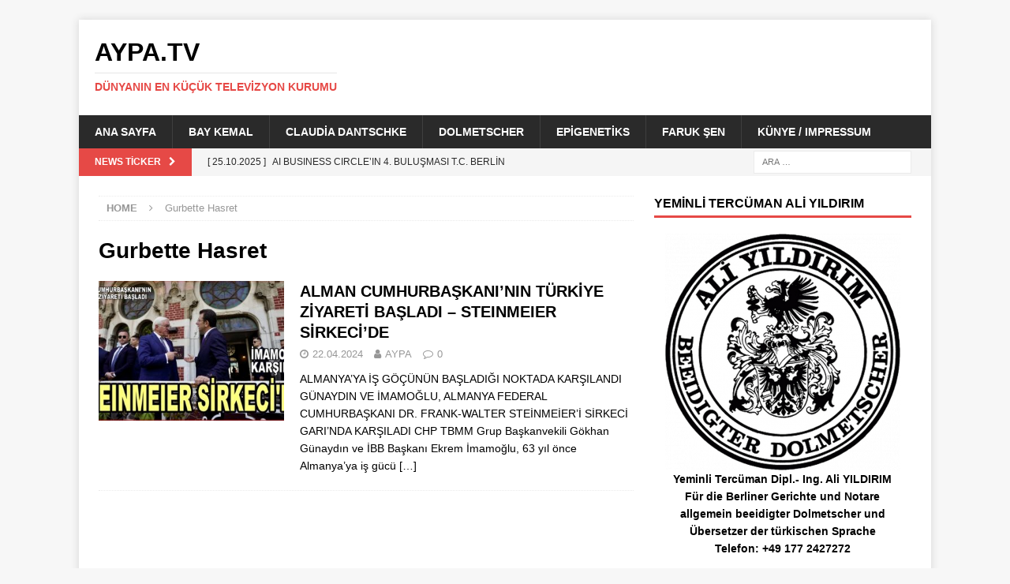

--- FILE ---
content_type: text/html; charset=UTF-8
request_url: http://aypa.de/tag/gurbette-hasret
body_size: 21473
content:
<!DOCTYPE html>
<html class="no-js mh-one-sb" lang="tr">
<head>
<meta charset="UTF-8">
<meta name="viewport" content="width=device-width, initial-scale=1.0">
<link rel="profile" href="http://gmpg.org/xfn/11" />
<title>Gurbette Hasret &#8211; AYPA.TV</title>
<meta name='robots' content='max-image-preview:large' />
<link rel="alternate" type="application/rss+xml" title="AYPA.TV &raquo; akışı" href="http://aypa.de/feed" />
<link rel="alternate" type="application/rss+xml" title="AYPA.TV &raquo; yorum akışı" href="http://aypa.de/comments/feed" />
<link rel="alternate" type="application/rss+xml" title="AYPA.TV &raquo; Gurbette Hasret etiket akışı" href="http://aypa.de/tag/gurbette-hasret/feed" />
<style id='wp-img-auto-sizes-contain-inline-css' type='text/css'>
img:is([sizes=auto i],[sizes^="auto," i]){contain-intrinsic-size:3000px 1500px}
/*# sourceURL=wp-img-auto-sizes-contain-inline-css */
</style>
<style id='wp-emoji-styles-inline-css' type='text/css'>

	img.wp-smiley, img.emoji {
		display: inline !important;
		border: none !important;
		box-shadow: none !important;
		height: 1em !important;
		width: 1em !important;
		margin: 0 0.07em !important;
		vertical-align: -0.1em !important;
		background: none !important;
		padding: 0 !important;
	}
/*# sourceURL=wp-emoji-styles-inline-css */
</style>
<style id='wp-block-library-inline-css' type='text/css'>
:root{--wp-block-synced-color:#7a00df;--wp-block-synced-color--rgb:122,0,223;--wp-bound-block-color:var(--wp-block-synced-color);--wp-editor-canvas-background:#ddd;--wp-admin-theme-color:#007cba;--wp-admin-theme-color--rgb:0,124,186;--wp-admin-theme-color-darker-10:#006ba1;--wp-admin-theme-color-darker-10--rgb:0,107,160.5;--wp-admin-theme-color-darker-20:#005a87;--wp-admin-theme-color-darker-20--rgb:0,90,135;--wp-admin-border-width-focus:2px}@media (min-resolution:192dpi){:root{--wp-admin-border-width-focus:1.5px}}.wp-element-button{cursor:pointer}:root .has-very-light-gray-background-color{background-color:#eee}:root .has-very-dark-gray-background-color{background-color:#313131}:root .has-very-light-gray-color{color:#eee}:root .has-very-dark-gray-color{color:#313131}:root .has-vivid-green-cyan-to-vivid-cyan-blue-gradient-background{background:linear-gradient(135deg,#00d084,#0693e3)}:root .has-purple-crush-gradient-background{background:linear-gradient(135deg,#34e2e4,#4721fb 50%,#ab1dfe)}:root .has-hazy-dawn-gradient-background{background:linear-gradient(135deg,#faaca8,#dad0ec)}:root .has-subdued-olive-gradient-background{background:linear-gradient(135deg,#fafae1,#67a671)}:root .has-atomic-cream-gradient-background{background:linear-gradient(135deg,#fdd79a,#004a59)}:root .has-nightshade-gradient-background{background:linear-gradient(135deg,#330968,#31cdcf)}:root .has-midnight-gradient-background{background:linear-gradient(135deg,#020381,#2874fc)}:root{--wp--preset--font-size--normal:16px;--wp--preset--font-size--huge:42px}.has-regular-font-size{font-size:1em}.has-larger-font-size{font-size:2.625em}.has-normal-font-size{font-size:var(--wp--preset--font-size--normal)}.has-huge-font-size{font-size:var(--wp--preset--font-size--huge)}.has-text-align-center{text-align:center}.has-text-align-left{text-align:left}.has-text-align-right{text-align:right}.has-fit-text{white-space:nowrap!important}#end-resizable-editor-section{display:none}.aligncenter{clear:both}.items-justified-left{justify-content:flex-start}.items-justified-center{justify-content:center}.items-justified-right{justify-content:flex-end}.items-justified-space-between{justify-content:space-between}.screen-reader-text{border:0;clip-path:inset(50%);height:1px;margin:-1px;overflow:hidden;padding:0;position:absolute;width:1px;word-wrap:normal!important}.screen-reader-text:focus{background-color:#ddd;clip-path:none;color:#444;display:block;font-size:1em;height:auto;left:5px;line-height:normal;padding:15px 23px 14px;text-decoration:none;top:5px;width:auto;z-index:100000}html :where(.has-border-color){border-style:solid}html :where([style*=border-top-color]){border-top-style:solid}html :where([style*=border-right-color]){border-right-style:solid}html :where([style*=border-bottom-color]){border-bottom-style:solid}html :where([style*=border-left-color]){border-left-style:solid}html :where([style*=border-width]){border-style:solid}html :where([style*=border-top-width]){border-top-style:solid}html :where([style*=border-right-width]){border-right-style:solid}html :where([style*=border-bottom-width]){border-bottom-style:solid}html :where([style*=border-left-width]){border-left-style:solid}html :where(img[class*=wp-image-]){height:auto;max-width:100%}:where(figure){margin:0 0 1em}html :where(.is-position-sticky){--wp-admin--admin-bar--position-offset:var(--wp-admin--admin-bar--height,0px)}@media screen and (max-width:600px){html :where(.is-position-sticky){--wp-admin--admin-bar--position-offset:0px}}

/*# sourceURL=wp-block-library-inline-css */
</style><style id='global-styles-inline-css' type='text/css'>
:root{--wp--preset--aspect-ratio--square: 1;--wp--preset--aspect-ratio--4-3: 4/3;--wp--preset--aspect-ratio--3-4: 3/4;--wp--preset--aspect-ratio--3-2: 3/2;--wp--preset--aspect-ratio--2-3: 2/3;--wp--preset--aspect-ratio--16-9: 16/9;--wp--preset--aspect-ratio--9-16: 9/16;--wp--preset--color--black: #000000;--wp--preset--color--cyan-bluish-gray: #abb8c3;--wp--preset--color--white: #ffffff;--wp--preset--color--pale-pink: #f78da7;--wp--preset--color--vivid-red: #cf2e2e;--wp--preset--color--luminous-vivid-orange: #ff6900;--wp--preset--color--luminous-vivid-amber: #fcb900;--wp--preset--color--light-green-cyan: #7bdcb5;--wp--preset--color--vivid-green-cyan: #00d084;--wp--preset--color--pale-cyan-blue: #8ed1fc;--wp--preset--color--vivid-cyan-blue: #0693e3;--wp--preset--color--vivid-purple: #9b51e0;--wp--preset--gradient--vivid-cyan-blue-to-vivid-purple: linear-gradient(135deg,rgb(6,147,227) 0%,rgb(155,81,224) 100%);--wp--preset--gradient--light-green-cyan-to-vivid-green-cyan: linear-gradient(135deg,rgb(122,220,180) 0%,rgb(0,208,130) 100%);--wp--preset--gradient--luminous-vivid-amber-to-luminous-vivid-orange: linear-gradient(135deg,rgb(252,185,0) 0%,rgb(255,105,0) 100%);--wp--preset--gradient--luminous-vivid-orange-to-vivid-red: linear-gradient(135deg,rgb(255,105,0) 0%,rgb(207,46,46) 100%);--wp--preset--gradient--very-light-gray-to-cyan-bluish-gray: linear-gradient(135deg,rgb(238,238,238) 0%,rgb(169,184,195) 100%);--wp--preset--gradient--cool-to-warm-spectrum: linear-gradient(135deg,rgb(74,234,220) 0%,rgb(151,120,209) 20%,rgb(207,42,186) 40%,rgb(238,44,130) 60%,rgb(251,105,98) 80%,rgb(254,248,76) 100%);--wp--preset--gradient--blush-light-purple: linear-gradient(135deg,rgb(255,206,236) 0%,rgb(152,150,240) 100%);--wp--preset--gradient--blush-bordeaux: linear-gradient(135deg,rgb(254,205,165) 0%,rgb(254,45,45) 50%,rgb(107,0,62) 100%);--wp--preset--gradient--luminous-dusk: linear-gradient(135deg,rgb(255,203,112) 0%,rgb(199,81,192) 50%,rgb(65,88,208) 100%);--wp--preset--gradient--pale-ocean: linear-gradient(135deg,rgb(255,245,203) 0%,rgb(182,227,212) 50%,rgb(51,167,181) 100%);--wp--preset--gradient--electric-grass: linear-gradient(135deg,rgb(202,248,128) 0%,rgb(113,206,126) 100%);--wp--preset--gradient--midnight: linear-gradient(135deg,rgb(2,3,129) 0%,rgb(40,116,252) 100%);--wp--preset--font-size--small: 13px;--wp--preset--font-size--medium: 20px;--wp--preset--font-size--large: 36px;--wp--preset--font-size--x-large: 42px;--wp--preset--spacing--20: 0.44rem;--wp--preset--spacing--30: 0.67rem;--wp--preset--spacing--40: 1rem;--wp--preset--spacing--50: 1.5rem;--wp--preset--spacing--60: 2.25rem;--wp--preset--spacing--70: 3.38rem;--wp--preset--spacing--80: 5.06rem;--wp--preset--shadow--natural: 6px 6px 9px rgba(0, 0, 0, 0.2);--wp--preset--shadow--deep: 12px 12px 50px rgba(0, 0, 0, 0.4);--wp--preset--shadow--sharp: 6px 6px 0px rgba(0, 0, 0, 0.2);--wp--preset--shadow--outlined: 6px 6px 0px -3px rgb(255, 255, 255), 6px 6px rgb(0, 0, 0);--wp--preset--shadow--crisp: 6px 6px 0px rgb(0, 0, 0);}:where(.is-layout-flex){gap: 0.5em;}:where(.is-layout-grid){gap: 0.5em;}body .is-layout-flex{display: flex;}.is-layout-flex{flex-wrap: wrap;align-items: center;}.is-layout-flex > :is(*, div){margin: 0;}body .is-layout-grid{display: grid;}.is-layout-grid > :is(*, div){margin: 0;}:where(.wp-block-columns.is-layout-flex){gap: 2em;}:where(.wp-block-columns.is-layout-grid){gap: 2em;}:where(.wp-block-post-template.is-layout-flex){gap: 1.25em;}:where(.wp-block-post-template.is-layout-grid){gap: 1.25em;}.has-black-color{color: var(--wp--preset--color--black) !important;}.has-cyan-bluish-gray-color{color: var(--wp--preset--color--cyan-bluish-gray) !important;}.has-white-color{color: var(--wp--preset--color--white) !important;}.has-pale-pink-color{color: var(--wp--preset--color--pale-pink) !important;}.has-vivid-red-color{color: var(--wp--preset--color--vivid-red) !important;}.has-luminous-vivid-orange-color{color: var(--wp--preset--color--luminous-vivid-orange) !important;}.has-luminous-vivid-amber-color{color: var(--wp--preset--color--luminous-vivid-amber) !important;}.has-light-green-cyan-color{color: var(--wp--preset--color--light-green-cyan) !important;}.has-vivid-green-cyan-color{color: var(--wp--preset--color--vivid-green-cyan) !important;}.has-pale-cyan-blue-color{color: var(--wp--preset--color--pale-cyan-blue) !important;}.has-vivid-cyan-blue-color{color: var(--wp--preset--color--vivid-cyan-blue) !important;}.has-vivid-purple-color{color: var(--wp--preset--color--vivid-purple) !important;}.has-black-background-color{background-color: var(--wp--preset--color--black) !important;}.has-cyan-bluish-gray-background-color{background-color: var(--wp--preset--color--cyan-bluish-gray) !important;}.has-white-background-color{background-color: var(--wp--preset--color--white) !important;}.has-pale-pink-background-color{background-color: var(--wp--preset--color--pale-pink) !important;}.has-vivid-red-background-color{background-color: var(--wp--preset--color--vivid-red) !important;}.has-luminous-vivid-orange-background-color{background-color: var(--wp--preset--color--luminous-vivid-orange) !important;}.has-luminous-vivid-amber-background-color{background-color: var(--wp--preset--color--luminous-vivid-amber) !important;}.has-light-green-cyan-background-color{background-color: var(--wp--preset--color--light-green-cyan) !important;}.has-vivid-green-cyan-background-color{background-color: var(--wp--preset--color--vivid-green-cyan) !important;}.has-pale-cyan-blue-background-color{background-color: var(--wp--preset--color--pale-cyan-blue) !important;}.has-vivid-cyan-blue-background-color{background-color: var(--wp--preset--color--vivid-cyan-blue) !important;}.has-vivid-purple-background-color{background-color: var(--wp--preset--color--vivid-purple) !important;}.has-black-border-color{border-color: var(--wp--preset--color--black) !important;}.has-cyan-bluish-gray-border-color{border-color: var(--wp--preset--color--cyan-bluish-gray) !important;}.has-white-border-color{border-color: var(--wp--preset--color--white) !important;}.has-pale-pink-border-color{border-color: var(--wp--preset--color--pale-pink) !important;}.has-vivid-red-border-color{border-color: var(--wp--preset--color--vivid-red) !important;}.has-luminous-vivid-orange-border-color{border-color: var(--wp--preset--color--luminous-vivid-orange) !important;}.has-luminous-vivid-amber-border-color{border-color: var(--wp--preset--color--luminous-vivid-amber) !important;}.has-light-green-cyan-border-color{border-color: var(--wp--preset--color--light-green-cyan) !important;}.has-vivid-green-cyan-border-color{border-color: var(--wp--preset--color--vivid-green-cyan) !important;}.has-pale-cyan-blue-border-color{border-color: var(--wp--preset--color--pale-cyan-blue) !important;}.has-vivid-cyan-blue-border-color{border-color: var(--wp--preset--color--vivid-cyan-blue) !important;}.has-vivid-purple-border-color{border-color: var(--wp--preset--color--vivid-purple) !important;}.has-vivid-cyan-blue-to-vivid-purple-gradient-background{background: var(--wp--preset--gradient--vivid-cyan-blue-to-vivid-purple) !important;}.has-light-green-cyan-to-vivid-green-cyan-gradient-background{background: var(--wp--preset--gradient--light-green-cyan-to-vivid-green-cyan) !important;}.has-luminous-vivid-amber-to-luminous-vivid-orange-gradient-background{background: var(--wp--preset--gradient--luminous-vivid-amber-to-luminous-vivid-orange) !important;}.has-luminous-vivid-orange-to-vivid-red-gradient-background{background: var(--wp--preset--gradient--luminous-vivid-orange-to-vivid-red) !important;}.has-very-light-gray-to-cyan-bluish-gray-gradient-background{background: var(--wp--preset--gradient--very-light-gray-to-cyan-bluish-gray) !important;}.has-cool-to-warm-spectrum-gradient-background{background: var(--wp--preset--gradient--cool-to-warm-spectrum) !important;}.has-blush-light-purple-gradient-background{background: var(--wp--preset--gradient--blush-light-purple) !important;}.has-blush-bordeaux-gradient-background{background: var(--wp--preset--gradient--blush-bordeaux) !important;}.has-luminous-dusk-gradient-background{background: var(--wp--preset--gradient--luminous-dusk) !important;}.has-pale-ocean-gradient-background{background: var(--wp--preset--gradient--pale-ocean) !important;}.has-electric-grass-gradient-background{background: var(--wp--preset--gradient--electric-grass) !important;}.has-midnight-gradient-background{background: var(--wp--preset--gradient--midnight) !important;}.has-small-font-size{font-size: var(--wp--preset--font-size--small) !important;}.has-medium-font-size{font-size: var(--wp--preset--font-size--medium) !important;}.has-large-font-size{font-size: var(--wp--preset--font-size--large) !important;}.has-x-large-font-size{font-size: var(--wp--preset--font-size--x-large) !important;}
/*# sourceURL=global-styles-inline-css */
</style>

<style id='classic-theme-styles-inline-css' type='text/css'>
/*! This file is auto-generated */
.wp-block-button__link{color:#fff;background-color:#32373c;border-radius:9999px;box-shadow:none;text-decoration:none;padding:calc(.667em + 2px) calc(1.333em + 2px);font-size:1.125em}.wp-block-file__button{background:#32373c;color:#fff;text-decoration:none}
/*# sourceURL=/wp-includes/css/classic-themes.min.css */
</style>
<link rel='stylesheet' id='mh-magazine-css' href='http://aypa.de/wp-content/themes/mh-magazine/style.css?ver=3.9.3' type='text/css' media='all' />
<link rel='stylesheet' id='mh-font-awesome-css' href='http://aypa.de/wp-content/themes/mh-magazine/includes/font-awesome.min.css' type='text/css' media='all' />
<link rel='stylesheet' id='mh-google-fonts-css' data-borlabs-font-blocker-href='https://fonts.googleapis.com/css?family=Open+Sans:300,400,400italic,600,700' type='text/css' media='all' />
<script type="text/javascript" src="http://aypa.de/wp-content/plugins/1and1-wordpress-assistant/js/cookies.js?ver=6.9" id="1and1-wp-cookies-js"></script>
<script type="text/javascript" src="http://aypa.de/wp-includes/js/jquery/jquery.min.js?ver=3.7.1" id="jquery-core-js"></script>
<script type="text/javascript" src="http://aypa.de/wp-includes/js/jquery/jquery-migrate.min.js?ver=3.4.1" id="jquery-migrate-js"></script>
<script type="text/javascript" src="http://aypa.de/wp-content/themes/mh-magazine/js/scripts.js?ver=3.9.3" id="mh-scripts-js"></script>
<link rel="https://api.w.org/" href="http://aypa.de/wp-json/" /><link rel="alternate" title="JSON" type="application/json" href="http://aypa.de/wp-json/wp/v2/tags/261" /><link rel="EditURI" type="application/rsd+xml" title="RSD" href="http://aypa.de/xmlrpc.php?rsd" />
<meta name="generator" content="WordPress 6.9" />
<!--[if lt IE 9]>
<script src="http://aypa.de/wp-content/themes/mh-magazine/js/css3-mediaqueries.js"></script>
<![endif]-->
<style type="text/css">.recentcomments a{display:inline !important;padding:0 !important;margin:0 !important;}</style><link rel="icon" href="http://aypa.de/wp-content/uploads/2020/09/cropped-Ali-YILDIRIM-Beeidigter-Dolmetscher-20200908-1800-cutout-750x750-1-cutoutGIF-32x32.gif" sizes="32x32" />
<link rel="icon" href="http://aypa.de/wp-content/uploads/2020/09/cropped-Ali-YILDIRIM-Beeidigter-Dolmetscher-20200908-1800-cutout-750x750-1-cutoutGIF-192x192.gif" sizes="192x192" />
<link rel="apple-touch-icon" href="http://aypa.de/wp-content/uploads/2020/09/cropped-Ali-YILDIRIM-Beeidigter-Dolmetscher-20200908-1800-cutout-750x750-1-cutoutGIF-180x180.gif" />
<meta name="msapplication-TileImage" content="http://aypa.de/wp-content/uploads/2020/09/cropped-Ali-YILDIRIM-Beeidigter-Dolmetscher-20200908-1800-cutout-750x750-1-cutoutGIF-270x270.gif" />
		<style type="text/css" id="wp-custom-css">
			.mh-slider-content { display: none; }
.mh-image-caption { display: none; }
.mh-carousel-caption { display: none; }		</style>
		</head>
<body id="mh-mobile" class="archive tag tag-gurbette-hasret tag-261 wp-theme-mh-magazine mh-boxed-layout mh-right-sb mh-loop-layout1 mh-widget-layout1" itemscope="itemscope" itemtype="https://schema.org/WebPage">
<div class="mh-container mh-container-outer">
<div class="mh-header-nav-mobile clearfix"></div>
	<div class="mh-preheader">
    	<div class="mh-container mh-container-inner mh-row clearfix">
							<div class="mh-header-bar-content mh-header-bar-top-left mh-col-2-3 clearfix">
									</div>
										<div class="mh-header-bar-content mh-header-bar-top-right mh-col-1-3 clearfix">
									</div>
					</div>
	</div>
<header class="mh-header" itemscope="itemscope" itemtype="https://schema.org/WPHeader">
	<div class="mh-container mh-container-inner clearfix">
		<div class="mh-custom-header clearfix">
<div class="mh-header-columns mh-row clearfix">
<div class="mh-col-1-1 mh-site-identity">
<div class="mh-site-logo" role="banner" itemscope="itemscope" itemtype="https://schema.org/Brand">
<div class="mh-header-text">
<a class="mh-header-text-link" href="http://aypa.de/" title="AYPA.TV" rel="home">
<h2 class="mh-header-title">AYPA.TV</h2>
<h3 class="mh-header-tagline">Dünyanın En Küçük Televizyon Kurumu</h3>
</a>
</div>
</div>
</div>
</div>
</div>
	</div>
	<div class="mh-main-nav-wrap">
		<nav class="mh-navigation mh-main-nav mh-container mh-container-inner clearfix" itemscope="itemscope" itemtype="https://schema.org/SiteNavigationElement">
			<div class="menu"><ul>
<li class="page_item page-item-6"><a href="http://aypa.de/">Ana Sayfa</a></li>
<li class="page_item page-item-1316"><a href="http://aypa.de/bay-kemal">BAY KEMAL</a></li>
<li class="page_item page-item-229"><a href="http://aypa.de/claudia-dantschke">Claudia Dantschke</a></li>
<li class="page_item page-item-30"><a href="http://aypa.de/dolmetscher">Dolmetscher</a></li>
<li class="page_item page-item-2179"><a href="http://aypa.de/epigenetiks">Epigenetiks</a></li>
<li class="page_item page-item-2106"><a href="http://aypa.de/faruk-sen">Faruk Şen</a></li>
<li class="page_item page-item-2"><a href="http://aypa.de/kunye-impressum">Künye / Impressum</a></li>
</ul></div>
		</nav>
	</div>
	</header>
	<div class="mh-subheader">
		<div class="mh-container mh-container-inner mh-row clearfix">
							<div class="mh-header-bar-content mh-header-bar-bottom-left mh-col-2-3 clearfix">
											<div class="mh-header-ticker mh-header-ticker-bottom">
							<div class="mh-ticker-bottom">
			<div class="mh-ticker-title mh-ticker-title-bottom">
			News Ticker<i class="fa fa-chevron-right"></i>		</div>
		<div class="mh-ticker-content mh-ticker-content-bottom">
		<ul id="mh-ticker-loop-bottom">				<li class="mh-ticker-item mh-ticker-item-bottom">
					<a href="http://aypa.de/ai-business-circlein-4-bulusmasi-t-c-berlin-baskonsoloslugunda-gerceklesti" title="AI BUSINESS CIRCLE’IN 4. BULUŞMASI T.C. BERLİN BAŞKONSOLOSLUĞU&#8217;NDA GERÇEKLEŞTİ">
						<span class="mh-ticker-item-date mh-ticker-item-date-bottom">
                        	[ 25.10.2025 ]                        </span>
						<span class="mh-ticker-item-title mh-ticker-item-title-bottom">
							AI BUSINESS CIRCLE’IN 4. BULUŞMASI T.C. BERLİN BAŞKONSOLOSLUĞU&#8217;NDA GERÇEKLEŞTİ						</span>
													<span class="mh-ticker-item-cat mh-ticker-item-cat-bottom">
								<i class="fa fa-caret-right"></i>
																AYPA							</span>
											</a>
				</li>				<li class="mh-ticker-item mh-ticker-item-bottom">
					<a href="http://aypa.de/avrupada-turk-gazeteciligi-bitti-ama-yine-de-gunumuz-kutlu-olsun" title="AVRUPA’DA TÜRK GAZETECİLİĞİ BİTTİ AMA YİNE DE GÜNÜMÜZ KUTLU OLSUN">
						<span class="mh-ticker-item-date mh-ticker-item-date-bottom">
                        	[ 21.10.2025 ]                        </span>
						<span class="mh-ticker-item-title mh-ticker-item-title-bottom">
							AVRUPA’DA TÜRK GAZETECİLİĞİ BİTTİ AMA YİNE DE GÜNÜMÜZ KUTLU OLSUN						</span>
													<span class="mh-ticker-item-cat mh-ticker-item-cat-bottom">
								<i class="fa fa-caret-right"></i>
																AYPA							</span>
											</a>
				</li>				<li class="mh-ticker-item mh-ticker-item-bottom">
					<a href="http://aypa.de/basinda-efsane-necati-zincirkiran" title="BASINDA EFSANE: NECATİ ZİNCİRKIRAN">
						<span class="mh-ticker-item-date mh-ticker-item-date-bottom">
                        	[ 01.10.2025 ]                        </span>
						<span class="mh-ticker-item-title mh-ticker-item-title-bottom">
							BASINDA EFSANE: NECATİ ZİNCİRKIRAN						</span>
													<span class="mh-ticker-item-cat mh-ticker-item-cat-bottom">
								<i class="fa fa-caret-right"></i>
																AYPA							</span>
											</a>
				</li>				<li class="mh-ticker-item mh-ticker-item-bottom">
					<a href="http://aypa.de/ai-business-circlein-3-etkinligi-muhasebede-yapay-zeka" title="AI Business Circle’ın 3. Etkinliği: “MUHASEBEDE YAPAY ZEKÂ”">
						<span class="mh-ticker-item-date mh-ticker-item-date-bottom">
                        	[ 30.09.2025 ]                        </span>
						<span class="mh-ticker-item-title mh-ticker-item-title-bottom">
							AI Business Circle’ın 3. Etkinliği: “MUHASEBEDE YAPAY ZEKÂ”						</span>
													<span class="mh-ticker-item-cat mh-ticker-item-cat-bottom">
								<i class="fa fa-caret-right"></i>
																AYPA							</span>
											</a>
				</li>				<li class="mh-ticker-item mh-ticker-item-bottom">
					<a href="http://aypa.de/elveda-berlin-merhaba-ankara" title="ELVEDA BERLİN, MERHABA ANKARA">
						<span class="mh-ticker-item-date mh-ticker-item-date-bottom">
                        	[ 19.09.2025 ]                        </span>
						<span class="mh-ticker-item-title mh-ticker-item-title-bottom">
							ELVEDA BERLİN, MERHABA ANKARA						</span>
													<span class="mh-ticker-item-cat mh-ticker-item-cat-bottom">
								<i class="fa fa-caret-right"></i>
																AYPA							</span>
											</a>
				</li>		</ul>
	</div>
</div>						</div>
									</div>
										<div class="mh-header-bar-content mh-header-bar-bottom-right mh-col-1-3 clearfix">
											<aside class="mh-header-search mh-header-search-bottom">
							<form role="search" method="get" class="search-form" action="http://aypa.de/">
				<label>
					<span class="screen-reader-text">Arama:</span>
					<input type="search" class="search-field" placeholder="Ara &hellip;" value="" name="s" />
				</label>
				<input type="submit" class="search-submit" value="Ara" />
			</form>						</aside>
									</div>
					</div>
	</div>
<div class="mh-wrapper clearfix">
	<div class="mh-main clearfix">
		<div id="main-content" class="mh-loop mh-content" role="main"><nav class="mh-breadcrumb" itemscope itemtype="http://schema.org/BreadcrumbList"><span itemprop="itemListElement" itemscope itemtype="http://schema.org/ListItem"><a href="http://aypa.de" itemprop="item"><span itemprop="name">Home</span></a><meta itemprop="position" content="1" /></span><span class="mh-breadcrumb-delimiter"><i class="fa fa-angle-right"></i></span>Gurbette Hasret</nav>
				<header class="page-header"><h1 class="page-title">Gurbette Hasret</h1>				</header><article class="mh-posts-list-item clearfix post-1801 post type-post status-publish format-standard has-post-thumbnail hentry category-aypa tag-ahmet-basar-sen tag-almanya tag-almanyaya-turk-iscilerin-gocu tag-august-jachmund tag-baskonsolos tag-chp tag-cumhuriyet-halk-partisi tag-davut-gul tag-demiryolu-muzesi tag-ekrem-imamoglu tag-gokhan-gunaydin tag-grup-baskanvekili tag-gurbette-hasret tag-ilber-ortayli tag-is-gucu-gocu tag-istanbul tag-johannes-regenbrecht tag-orient-express tag-sirkeci-tren-gari tag-steinmeier tag-tbmm">
	<figure class="mh-posts-list-thumb">
		<a class="mh-thumb-icon mh-thumb-icon-small-mobile" href="http://aypa.de/alman-cumhurbaskaninin-turkiye-ziyareti-basladi-steinmeier-sirkecide"><img width="326" height="245" src="http://aypa.de/wp-content/uploads/2024/04/AYPA-20240422-1600-Alman-CUMHURBASKANI-Sirkeci-IBB-Photo-2024-04-22-13-52-26_A7R04270-678x381-1-326x245.jpg" class="attachment-mh-magazine-medium size-mh-magazine-medium wp-post-image" alt="" decoding="async" fetchpriority="high" srcset="http://aypa.de/wp-content/uploads/2024/04/AYPA-20240422-1600-Alman-CUMHURBASKANI-Sirkeci-IBB-Photo-2024-04-22-13-52-26_A7R04270-678x381-1-326x245.jpg 326w, http://aypa.de/wp-content/uploads/2024/04/AYPA-20240422-1600-Alman-CUMHURBASKANI-Sirkeci-IBB-Photo-2024-04-22-13-52-26_A7R04270-678x381-1-80x60.jpg 80w" sizes="(max-width: 326px) 100vw, 326px" />		</a>
					<div class="mh-image-caption mh-posts-list-caption">
				AYPA			</div>
			</figure>
	<div class="mh-posts-list-content clearfix">
		<header class="mh-posts-list-header">
			<h3 class="entry-title mh-posts-list-title">
				<a href="http://aypa.de/alman-cumhurbaskaninin-turkiye-ziyareti-basladi-steinmeier-sirkecide" title="ALMAN CUMHURBAŞKANI&#8217;NIN TÜRKİYE ZİYARETİ BAŞLADI &#8211; STEINMEIER SİRKECİ&#8217;DE" rel="bookmark">
					ALMAN CUMHURBAŞKANI&#8217;NIN TÜRKİYE ZİYARETİ BAŞLADI &#8211; STEINMEIER SİRKECİ&#8217;DE				</a>
			</h3>
			<div class="mh-meta entry-meta">
<span class="entry-meta-date updated"><i class="fa fa-clock-o"></i><a href="http://aypa.de/2024/04">22.04.2024</a></span>
<span class="entry-meta-author author vcard"><i class="fa fa-user"></i><a class="fn" href="http://aypa.de/author/aypa">AYPA</a></span>
<span class="entry-meta-comments"><i class="fa fa-comment-o"></i><a href="http://aypa.de/alman-cumhurbaskaninin-turkiye-ziyareti-basladi-steinmeier-sirkecide#respond" class="mh-comment-count-link" >0</a></span>
</div>
		</header>
		<div class="mh-posts-list-excerpt clearfix">
			<div class="mh-excerpt"><p>ALMANYA’YA İŞ GÖÇÜNÜN BAŞLADIĞI NOKTADA KARŞILANDI GÜNAYDIN VE İMAMOĞLU, ALMANYA FEDERAL CUMHURBAŞKANI DR. FRANK-WALTER STEİNMEİER’İ SİRKECİ GARI’NDA KARŞILADI CHP TBMM Grup Başkanvekili Gökhan Günaydın ve İBB Başkanı Ekrem İmamoğlu, 63 yıl önce Almanya&#8217;ya iş gücü <a class="mh-excerpt-more" href="http://aypa.de/alman-cumhurbaskaninin-turkiye-ziyareti-basladi-steinmeier-sirkecide" title="ALMAN CUMHURBAŞKANI&#8217;NIN TÜRKİYE ZİYARETİ BAŞLADI &#8211; STEINMEIER SİRKECİ&#8217;DE">[&#8230;]</a></p>
</div>		</div>
	</div>
</article>		</div>
			<aside class="mh-widget-col-1 mh-sidebar" itemscope="itemscope" itemtype="https://schema.org/WPSideBar"><div id="text-5" class="mh-widget widget_text"><h4 class="mh-widget-title"><span class="mh-widget-title-inner">Yeminli Tercüman Ali YILDIRIM</span></h4>			<div class="textwidget"><p style="text-align: center;"><a href="http://AYPA.de/dolmetscher" target="_blank" rel="noopener"><img loading="lazy" decoding="async" class="size-medium wp-image-19 aligncenter" src="http://aypa.de/wp-content/uploads/2020/09/Ali-YILDIRIM-Beeidigter-Dolmetscher-20200908-1800-cutout-750x750-1-298x300.png" alt="" width="298" height="300" srcset="http://aypa.de/wp-content/uploads/2020/09/Ali-YILDIRIM-Beeidigter-Dolmetscher-20200908-1800-cutout-750x750-1-298x300.png 298w, http://aypa.de/wp-content/uploads/2020/09/Ali-YILDIRIM-Beeidigter-Dolmetscher-20200908-1800-cutout-750x750-1-150x150.png 150w, http://aypa.de/wp-content/uploads/2020/09/Ali-YILDIRIM-Beeidigter-Dolmetscher-20200908-1800-cutout-750x750-1.png 718w" sizes="auto, (max-width: 298px) 100vw, 298px" /></a><strong><a href="http://AYPA.de/dolmetscher" target="_blank" rel="noopener">Yeminli Tercüman Dipl.- Ing. Ali YILDIRIM<br />
Für die Berliner Gerichte und Notare<br />
allgemein beeidigter Dolmetscher und Übersetzer der türkischen Sprache<br />
Telefon: +49 177 2427272</a></strong></p>
</div>
		</div><div id="mh_magazine_custom_posts-5" class="mh-widget mh_magazine_custom_posts"><h4 class="mh-widget-title"><span class="mh-widget-title-inner">SON HABERLER</span></h4>			<ul class="mh-custom-posts-widget clearfix"> 						<li class="mh-custom-posts-item mh-custom-posts-small clearfix post-2311 post type-post status-publish format-standard has-post-thumbnail category-aypa">
															<figure class="mh-custom-posts-thumb">
									<a class="mh-thumb-icon mh-thumb-icon-small" href="http://aypa.de/ai-business-circlein-4-bulusmasi-t-c-berlin-baskonsoloslugunda-gerceklesti" title="AI BUSINESS CIRCLE’IN 4. BULUŞMASI T.C. BERLİN BAŞKONSOLOSLUĞU&#8217;NDA GERÇEKLEŞTİ"><img width="80" height="60" src="http://aypa.de/wp-content/uploads/2025/10/AYPA-TDK-20251023-1900-Dr-AZRA-04-KONS-01-SeS-Sukru-01-678x381-1-80x60.jpg" class="attachment-mh-magazine-small size-mh-magazine-small wp-post-image" alt="" decoding="async" loading="lazy" srcset="http://aypa.de/wp-content/uploads/2025/10/AYPA-TDK-20251023-1900-Dr-AZRA-04-KONS-01-SeS-Sukru-01-678x381-1-80x60.jpg 80w, http://aypa.de/wp-content/uploads/2025/10/AYPA-TDK-20251023-1900-Dr-AZRA-04-KONS-01-SeS-Sukru-01-678x381-1-326x245.jpg 326w" sizes="auto, (max-width: 80px) 100vw, 80px" />									</a>
								</figure>
														<div class="mh-custom-posts-header">
								<div class="mh-custom-posts-small-title">
									<a href="http://aypa.de/ai-business-circlein-4-bulusmasi-t-c-berlin-baskonsoloslugunda-gerceklesti" title="AI BUSINESS CIRCLE’IN 4. BULUŞMASI T.C. BERLİN BAŞKONSOLOSLUĞU&#8217;NDA GERÇEKLEŞTİ">
										AI BUSINESS CIRCLE’IN 4. BULUŞMASI T.C. BERLİN BAŞKONSOLOSLUĞU&#8217;NDA GERÇEKLEŞTİ									</a>
								</div>
								<div class="mh-meta entry-meta">
<span class="entry-meta-date updated"><i class="fa fa-clock-o"></i><a href="http://aypa.de/2025/10">25.10.2025</a></span>
<span class="entry-meta-comments"><i class="fa fa-comment-o"></i><a href="http://aypa.de/ai-business-circlein-4-bulusmasi-t-c-berlin-baskonsoloslugunda-gerceklesti#respond" class="mh-comment-count-link" >0</a></span>
</div>
							</div>
						</li>						<li class="mh-custom-posts-item mh-custom-posts-small clearfix post-2301 post type-post status-publish format-standard has-post-thumbnail category-aypa">
															<figure class="mh-custom-posts-thumb">
									<a class="mh-thumb-icon mh-thumb-icon-small" href="http://aypa.de/avrupada-turk-gazeteciligi-bitti-ama-yine-de-gunumuz-kutlu-olsun" title="AVRUPA’DA TÜRK GAZETECİLİĞİ BİTTİ AMA YİNE DE GÜNÜMÜZ KUTLU OLSUN"><img width="80" height="60" src="http://aypa.de/wp-content/uploads/2025/10/AYPA-20251021-1600-Tevfik-KARA-FB-01-MANSET-678x381-1-80x60.jpg" class="attachment-mh-magazine-small size-mh-magazine-small wp-post-image" alt="" decoding="async" loading="lazy" srcset="http://aypa.de/wp-content/uploads/2025/10/AYPA-20251021-1600-Tevfik-KARA-FB-01-MANSET-678x381-1-80x60.jpg 80w, http://aypa.de/wp-content/uploads/2025/10/AYPA-20251021-1600-Tevfik-KARA-FB-01-MANSET-678x381-1-326x245.jpg 326w" sizes="auto, (max-width: 80px) 100vw, 80px" />									</a>
								</figure>
														<div class="mh-custom-posts-header">
								<div class="mh-custom-posts-small-title">
									<a href="http://aypa.de/avrupada-turk-gazeteciligi-bitti-ama-yine-de-gunumuz-kutlu-olsun" title="AVRUPA’DA TÜRK GAZETECİLİĞİ BİTTİ AMA YİNE DE GÜNÜMÜZ KUTLU OLSUN">
										AVRUPA’DA TÜRK GAZETECİLİĞİ BİTTİ AMA YİNE DE GÜNÜMÜZ KUTLU OLSUN									</a>
								</div>
								<div class="mh-meta entry-meta">
<span class="entry-meta-date updated"><i class="fa fa-clock-o"></i><a href="http://aypa.de/2025/10">21.10.2025</a></span>
<span class="entry-meta-comments"><i class="fa fa-comment-o"></i><a href="http://aypa.de/avrupada-turk-gazeteciligi-bitti-ama-yine-de-gunumuz-kutlu-olsun#respond" class="mh-comment-count-link" >0</a></span>
</div>
							</div>
						</li>						<li class="mh-custom-posts-item mh-custom-posts-small clearfix post-2293 post type-post status-publish format-standard has-post-thumbnail category-aypa tag-12-eylul tag-68-kusagi tag-7-gun tag-abdi-ipekci tag-adem-yavuz tag-adnan-menderes tag-ahmet-korulsan tag-ahmet-ors tag-ahmet-vardar tag-ali-acar tag-altin-mikrofon tag-anadolu-ajansi tag-anka tag-arcelik tag-asil-nadir tag-ataturk tag-aydin-dogan tag-aydin-ozturk tag-babiali tag-basin-birligi tag-can-aksin tag-can-pulak tag-celal-atik tag-celal-bayar tag-cem-karaca tag-chp tag-cnn-turk tag-cumhuriyet tag-cuneyt-arcayurek tag-demirel tag-dersaadet tag-derya-sazak tag-dinc-bilgin tag-diploma tag-duduklu-tencere tag-dumlupinar tag-ecevit tag-edip-akbayram tag-erbakan tag-erdogan-alkan tag-erdogan-aripinar tag-ergin-konuksever tag-ertugrul-akbay tag-esref-erdem tag-faal-ajans tag-fusun-ozbilgen tag-gazanfer-bilge tag-gir-gir tag-girgir tag-gonul-yazar tag-gunaydin tag-haldun-simavi tag-halk-universitesi tag-hande tag-hasan-cemal tag-hikmet-feridun-es tag-hifzi-topuz tag-humeyni tag-hurriyet tag-inonu tag-istiklal-savasi tag-johnson-mektubu tag-kanal-d tag-kemal-ilicak tag-kerem-caliskan tag-kibris tag-kismet tag-koray-duzgoren tag-kucukoglan tag-london-harald tag-man-ajans tag-manset tag-melih-asik tag-milliyet tag-nasir tag-nasuh-akar tag-nazmiye-demirel tag-necati-dogru tag-necati-zincirkiran tag-nixon tag-nukhet-duru tag-oda-bora tag-oguz-aral tag-orhan-bursali tag-orhan-eyupoglu tag-orsan-oymen tag-ozal tag-payitaht tag-pit-pit-necati tag-pupa-yelken tag-rahmi-turan tag-rauf-denktas tag-resimli-gazete tag-resit-ascioglu tag-sabah tag-sadun-boro tag-sedat-simavi tag-semiha-es tag-son tag-talat-aydemir tag-tanju-akerson tag-teoman-erel tag-teoman-orberk tag-tercuman tag-tgc tag-tirajlarin-efendisi tag-ugur-mumcu tag-uluc-gurkan tag-varlik-ozmenek tag-yasar-dogu tag-yazgulu-aldogan tag-yildirim-gurses tag-zafer-mutlu">
															<figure class="mh-custom-posts-thumb">
									<a class="mh-thumb-icon mh-thumb-icon-small" href="http://aypa.de/basinda-efsane-necati-zincirkiran" title="BASINDA EFSANE: NECATİ ZİNCİRKIRAN"><img width="80" height="60" src="http://aypa.de/wp-content/uploads/2025/10/AYPA-20251001-1234-KEREM-CALISKAN-Necati-Zincirkiran-678x381-1-80x60.jpg" class="attachment-mh-magazine-small size-mh-magazine-small wp-post-image" alt="" decoding="async" loading="lazy" srcset="http://aypa.de/wp-content/uploads/2025/10/AYPA-20251001-1234-KEREM-CALISKAN-Necati-Zincirkiran-678x381-1-80x60.jpg 80w, http://aypa.de/wp-content/uploads/2025/10/AYPA-20251001-1234-KEREM-CALISKAN-Necati-Zincirkiran-678x381-1-326x245.jpg 326w" sizes="auto, (max-width: 80px) 100vw, 80px" />									</a>
								</figure>
														<div class="mh-custom-posts-header">
								<div class="mh-custom-posts-small-title">
									<a href="http://aypa.de/basinda-efsane-necati-zincirkiran" title="BASINDA EFSANE: NECATİ ZİNCİRKIRAN">
										BASINDA EFSANE: NECATİ ZİNCİRKIRAN									</a>
								</div>
								<div class="mh-meta entry-meta">
<span class="entry-meta-date updated"><i class="fa fa-clock-o"></i><a href="http://aypa.de/2025/10">01.10.2025</a></span>
<span class="entry-meta-comments"><i class="fa fa-comment-o"></i><a href="http://aypa.de/basinda-efsane-necati-zincirkiran#respond" class="mh-comment-count-link" >0</a></span>
</div>
							</div>
						</li>						<li class="mh-custom-posts-item mh-custom-posts-small clearfix post-2290 post type-post status-publish format-standard has-post-thumbnail category-aypa">
															<figure class="mh-custom-posts-thumb">
									<a class="mh-thumb-icon mh-thumb-icon-small" href="http://aypa.de/ai-business-circlein-3-etkinligi-muhasebede-yapay-zeka" title="AI Business Circle’ın 3. Etkinliği: “MUHASEBEDE YAPAY ZEKÂ”"><img width="80" height="60" src="http://aypa.de/wp-content/uploads/2025/10/AYPA-TDK-20250926-1800-Dr-AZRA-3-DrA-10-678x381-1-80x60.jpg" class="attachment-mh-magazine-small size-mh-magazine-small wp-post-image" alt="" decoding="async" loading="lazy" srcset="http://aypa.de/wp-content/uploads/2025/10/AYPA-TDK-20250926-1800-Dr-AZRA-3-DrA-10-678x381-1-80x60.jpg 80w, http://aypa.de/wp-content/uploads/2025/10/AYPA-TDK-20250926-1800-Dr-AZRA-3-DrA-10-678x381-1-326x245.jpg 326w" sizes="auto, (max-width: 80px) 100vw, 80px" />									</a>
								</figure>
														<div class="mh-custom-posts-header">
								<div class="mh-custom-posts-small-title">
									<a href="http://aypa.de/ai-business-circlein-3-etkinligi-muhasebede-yapay-zeka" title="AI Business Circle’ın 3. Etkinliği: “MUHASEBEDE YAPAY ZEKÂ”">
										AI Business Circle’ın 3. Etkinliği: “MUHASEBEDE YAPAY ZEKÂ”									</a>
								</div>
								<div class="mh-meta entry-meta">
<span class="entry-meta-date updated"><i class="fa fa-clock-o"></i><a href="http://aypa.de/2025/09">30.09.2025</a></span>
<span class="entry-meta-comments"><i class="fa fa-comment-o"></i><a href="http://aypa.de/ai-business-circlein-3-etkinligi-muhasebede-yapay-zeka#respond" class="mh-comment-count-link" >0</a></span>
</div>
							</div>
						</li>						<li class="mh-custom-posts-item mh-custom-posts-small clearfix post-2276 post type-post status-publish format-standard has-post-thumbnail category-aypa tag-berlin tag-hasan-kocabiyik tag-huseyin-islek tag-iletisim-baskanligi tag-iletisim-musavirligi tag-musiad tag-wonder tag-yunus-emre-enstitusu tag-yurtdisi-turkler-ve-akraba-topluluklar-baskanligi">
															<figure class="mh-custom-posts-thumb">
									<a class="mh-thumb-icon mh-thumb-icon-small" href="http://aypa.de/elveda-berlin-merhaba-ankara" title="ELVEDA BERLİN, MERHABA ANKARA"><img width="80" height="60" src="http://aypa.de/wp-content/uploads/2025/09/AYPA-20250919-1500-Dr-Hasan-KOCABIYIK-Elveda-Berlin-Merhaba-Ankara-Hislek-DSC_5405-678x381-1-80x60.jpg" class="attachment-mh-magazine-small size-mh-magazine-small wp-post-image" alt="" decoding="async" loading="lazy" srcset="http://aypa.de/wp-content/uploads/2025/09/AYPA-20250919-1500-Dr-Hasan-KOCABIYIK-Elveda-Berlin-Merhaba-Ankara-Hislek-DSC_5405-678x381-1-80x60.jpg 80w, http://aypa.de/wp-content/uploads/2025/09/AYPA-20250919-1500-Dr-Hasan-KOCABIYIK-Elveda-Berlin-Merhaba-Ankara-Hislek-DSC_5405-678x381-1-326x245.jpg 326w" sizes="auto, (max-width: 80px) 100vw, 80px" />									</a>
								</figure>
														<div class="mh-custom-posts-header">
								<div class="mh-custom-posts-small-title">
									<a href="http://aypa.de/elveda-berlin-merhaba-ankara" title="ELVEDA BERLİN, MERHABA ANKARA">
										ELVEDA BERLİN, MERHABA ANKARA									</a>
								</div>
								<div class="mh-meta entry-meta">
<span class="entry-meta-date updated"><i class="fa fa-clock-o"></i><a href="http://aypa.de/2025/09">19.09.2025</a></span>
<span class="entry-meta-comments"><i class="fa fa-comment-o"></i><a href="http://aypa.de/elveda-berlin-merhaba-ankara#respond" class="mh-comment-count-link" >0</a></span>
</div>
							</div>
						</li>						<li class="mh-custom-posts-item mh-custom-posts-small clearfix post-2254 post type-post status-publish format-standard has-post-thumbnail category-aypa">
															<figure class="mh-custom-posts-thumb">
									<a class="mh-thumb-icon mh-thumb-icon-small" href="http://aypa.de/atgb-eylul-toplantisinda-yoga-sinema-ve-icimizdeki-kahraman" title="ATGB EYLÜL TOPLANTISINDA YOGA, SİNEMA VE “İÇİMİZDEKİ KAHRAMAN”"><img width="80" height="60" src="http://aypa.de/wp-content/uploads/2025/09/AYPA-20250909-2109-ATGB-2025-Eylul-Arda-ESBERK-01-AYPA-IMG_4853-678x381-1-80x60.jpg" class="attachment-mh-magazine-small size-mh-magazine-small wp-post-image" alt="" decoding="async" loading="lazy" srcset="http://aypa.de/wp-content/uploads/2025/09/AYPA-20250909-2109-ATGB-2025-Eylul-Arda-ESBERK-01-AYPA-IMG_4853-678x381-1-80x60.jpg 80w, http://aypa.de/wp-content/uploads/2025/09/AYPA-20250909-2109-ATGB-2025-Eylul-Arda-ESBERK-01-AYPA-IMG_4853-678x381-1-326x245.jpg 326w" sizes="auto, (max-width: 80px) 100vw, 80px" />									</a>
								</figure>
														<div class="mh-custom-posts-header">
								<div class="mh-custom-posts-small-title">
									<a href="http://aypa.de/atgb-eylul-toplantisinda-yoga-sinema-ve-icimizdeki-kahraman" title="ATGB EYLÜL TOPLANTISINDA YOGA, SİNEMA VE “İÇİMİZDEKİ KAHRAMAN”">
										ATGB EYLÜL TOPLANTISINDA YOGA, SİNEMA VE “İÇİMİZDEKİ KAHRAMAN”									</a>
								</div>
								<div class="mh-meta entry-meta">
<span class="entry-meta-date updated"><i class="fa fa-clock-o"></i><a href="http://aypa.de/2025/09">09.09.2025</a></span>
<span class="entry-meta-comments"><i class="fa fa-comment-o"></i><a href="http://aypa.de/atgb-eylul-toplantisinda-yoga-sinema-ve-icimizdeki-kahraman#respond" class="mh-comment-count-link" >0</a></span>
</div>
							</div>
						</li>						<li class="mh-custom-posts-item mh-custom-posts-small clearfix post-2238 post type-post status-publish format-standard has-post-thumbnail category-aypa tag-ali-koc tag-burak-caglan-kizilhan tag-chobani tag-devrim-erbil tag-fb tag-fenerbahce tag-hamdi-ulukaya tag-hatime-ulukaya tag-la-colombe tag-mehmet-lutfi-kirdar tag-tarkan-gurkan">
															<figure class="mh-custom-posts-thumb">
									<a class="mh-thumb-icon mh-thumb-icon-small" href="http://aypa.de/fenerbahce-ve-chobani-anlasmasinda-imzalar-atildi" title="FENERBAHÇE VE CHOBANİ ANLAŞMASINDA İMZALAR ATILDI"><img width="80" height="60" src="http://aypa.de/wp-content/uploads/2025/07/AYPA-20250730-2100-FenerBahce-Chobani-imzalar-tamam-678x381-1-80x60.jpg" class="attachment-mh-magazine-small size-mh-magazine-small wp-post-image" alt="" decoding="async" loading="lazy" srcset="http://aypa.de/wp-content/uploads/2025/07/AYPA-20250730-2100-FenerBahce-Chobani-imzalar-tamam-678x381-1-80x60.jpg 80w, http://aypa.de/wp-content/uploads/2025/07/AYPA-20250730-2100-FenerBahce-Chobani-imzalar-tamam-678x381-1-326x245.jpg 326w" sizes="auto, (max-width: 80px) 100vw, 80px" />									</a>
								</figure>
														<div class="mh-custom-posts-header">
								<div class="mh-custom-posts-small-title">
									<a href="http://aypa.de/fenerbahce-ve-chobani-anlasmasinda-imzalar-atildi" title="FENERBAHÇE VE CHOBANİ ANLAŞMASINDA İMZALAR ATILDI">
										FENERBAHÇE VE CHOBANİ ANLAŞMASINDA İMZALAR ATILDI									</a>
								</div>
								<div class="mh-meta entry-meta">
<span class="entry-meta-date updated"><i class="fa fa-clock-o"></i><a href="http://aypa.de/2025/07">30.07.2025</a></span>
<span class="entry-meta-comments"><i class="fa fa-comment-o"></i><a href="http://aypa.de/fenerbahce-ve-chobani-anlasmasinda-imzalar-atildi#respond" class="mh-comment-count-link" >0</a></span>
</div>
							</div>
						</li>						<li class="mh-custom-posts-item mh-custom-posts-small clearfix post-2234 post type-post status-publish format-standard has-post-thumbnail category-aypa">
															<figure class="mh-custom-posts-thumb">
									<a class="mh-thumb-icon mh-thumb-icon-small" href="http://aypa.de/berlinde-yeni-bir-topluluk-dogdu-ai-business-circle" title="Berlin’de Yeni Bir Topluluk Doğdu: AI BUSINESS CIRCLE"><img width="80" height="60" src="http://aypa.de/wp-content/uploads/2025/07/TDK-GUCLU-KADINLAR-20250718-1700-AI-Business-Circle-Dr-Azra-YILDIZ-F-01-678x381-AYPA-80x60.jpg" class="attachment-mh-magazine-small size-mh-magazine-small wp-post-image" alt="" decoding="async" loading="lazy" srcset="http://aypa.de/wp-content/uploads/2025/07/TDK-GUCLU-KADINLAR-20250718-1700-AI-Business-Circle-Dr-Azra-YILDIZ-F-01-678x381-AYPA-80x60.jpg 80w, http://aypa.de/wp-content/uploads/2025/07/TDK-GUCLU-KADINLAR-20250718-1700-AI-Business-Circle-Dr-Azra-YILDIZ-F-01-678x381-AYPA-326x245.jpg 326w" sizes="auto, (max-width: 80px) 100vw, 80px" />									</a>
								</figure>
														<div class="mh-custom-posts-header">
								<div class="mh-custom-posts-small-title">
									<a href="http://aypa.de/berlinde-yeni-bir-topluluk-dogdu-ai-business-circle" title="Berlin’de Yeni Bir Topluluk Doğdu: AI BUSINESS CIRCLE">
										Berlin’de Yeni Bir Topluluk Doğdu: AI BUSINESS CIRCLE									</a>
								</div>
								<div class="mh-meta entry-meta">
<span class="entry-meta-date updated"><i class="fa fa-clock-o"></i><a href="http://aypa.de/2025/07">19.07.2025</a></span>
<span class="entry-meta-comments"><i class="fa fa-comment-o"></i><a href="http://aypa.de/berlinde-yeni-bir-topluluk-dogdu-ai-business-circle#respond" class="mh-comment-count-link" >0</a></span>
</div>
							</div>
						</li>						<li class="mh-custom-posts-item mh-custom-posts-small clearfix post-2217 post type-post status-publish format-standard has-post-thumbnail category-aypa">
															<figure class="mh-custom-posts-thumb">
									<a class="mh-thumb-icon mh-thumb-icon-small" href="http://aypa.de/dogru-reklam-ve-guclu-iletisim" title="DOĞRU REKLAM VE GÜÇLÜ İLETİŞİM"><img width="80" height="60" src="http://aypa.de/wp-content/uploads/2025/05/AYPA-20250508-1600-Metropol-FM-01-HI-AYPA-0J2A8696-678x381-1-80x60.jpg" class="attachment-mh-magazine-small size-mh-magazine-small wp-post-image" alt="" decoding="async" loading="lazy" srcset="http://aypa.de/wp-content/uploads/2025/05/AYPA-20250508-1600-Metropol-FM-01-HI-AYPA-0J2A8696-678x381-1-80x60.jpg 80w, http://aypa.de/wp-content/uploads/2025/05/AYPA-20250508-1600-Metropol-FM-01-HI-AYPA-0J2A8696-678x381-1-326x245.jpg 326w" sizes="auto, (max-width: 80px) 100vw, 80px" />									</a>
								</figure>
														<div class="mh-custom-posts-header">
								<div class="mh-custom-posts-small-title">
									<a href="http://aypa.de/dogru-reklam-ve-guclu-iletisim" title="DOĞRU REKLAM VE GÜÇLÜ İLETİŞİM">
										DOĞRU REKLAM VE GÜÇLÜ İLETİŞİM									</a>
								</div>
								<div class="mh-meta entry-meta">
<span class="entry-meta-date updated"><i class="fa fa-clock-o"></i><a href="http://aypa.de/2025/05">08.05.2025</a></span>
<span class="entry-meta-comments"><i class="fa fa-comment-o"></i><a href="http://aypa.de/dogru-reklam-ve-guclu-iletisim#respond" class="mh-comment-count-link" >0</a></span>
</div>
							</div>
						</li>						<li class="mh-custom-posts-item mh-custom-posts-small clearfix post-2207 post type-post status-publish format-standard has-post-thumbnail category-aypa tag-ali-mete tag-igmg tag-islam-toplumu-milli-gorus tag-papa-franziskus tag-roma tag-vatikan">
															<figure class="mh-custom-posts-thumb">
									<a class="mh-thumb-icon mh-thumb-icon-small" href="http://aypa.de/igmg-papanin-cenaze-torenine-katildi" title="IGMG PAPA&#8217;NIN CENAZE TÖRENİNE KATILDI"><img width="80" height="60" src="http://aypa.de/wp-content/uploads/2025/04/AYPA-20250426-1800-Papa-Francis-IGMG-CENAZE-TORENINE-KATILDI-678x381-1-80x60.jpg" class="attachment-mh-magazine-small size-mh-magazine-small wp-post-image" alt="" decoding="async" loading="lazy" srcset="http://aypa.de/wp-content/uploads/2025/04/AYPA-20250426-1800-Papa-Francis-IGMG-CENAZE-TORENINE-KATILDI-678x381-1-80x60.jpg 80w, http://aypa.de/wp-content/uploads/2025/04/AYPA-20250426-1800-Papa-Francis-IGMG-CENAZE-TORENINE-KATILDI-678x381-1-326x245.jpg 326w" sizes="auto, (max-width: 80px) 100vw, 80px" />									</a>
								</figure>
														<div class="mh-custom-posts-header">
								<div class="mh-custom-posts-small-title">
									<a href="http://aypa.de/igmg-papanin-cenaze-torenine-katildi" title="IGMG PAPA&#8217;NIN CENAZE TÖRENİNE KATILDI">
										IGMG PAPA&#8217;NIN CENAZE TÖRENİNE KATILDI									</a>
								</div>
								<div class="mh-meta entry-meta">
<span class="entry-meta-date updated"><i class="fa fa-clock-o"></i><a href="http://aypa.de/2025/04">26.04.2025</a></span>
<span class="entry-meta-comments"><i class="fa fa-comment-o"></i><a href="http://aypa.de/igmg-papanin-cenaze-torenine-katildi#respond" class="mh-comment-count-link" >0</a></span>
</div>
							</div>
						</li>						<li class="mh-custom-posts-item mh-custom-posts-small clearfix post-2167 post type-post status-publish format-standard has-post-thumbnail category-aypa">
															<figure class="mh-custom-posts-thumb">
									<a class="mh-thumb-icon mh-thumb-icon-small" href="http://aypa.de/chp-cumhurbaskani-adayinin-on-secimi-icin-yurt-disi-sandik-adresleri" title="CHP CUMHURBAŞKANI ADAYININ ÖN SEÇİMİ İÇİN YURT DIŞI SANDIK ADRESLERİ"><img width="80" height="60" src="http://aypa.de/wp-content/uploads/2025/03/AYPA-20250323-0800-CHP-Berlin-YURT-DISI-SANDIK-Adresleri-20250323-678x381-1-80x60.jpg" class="attachment-mh-magazine-small size-mh-magazine-small wp-post-image" alt="" decoding="async" loading="lazy" srcset="http://aypa.de/wp-content/uploads/2025/03/AYPA-20250323-0800-CHP-Berlin-YURT-DISI-SANDIK-Adresleri-20250323-678x381-1-80x60.jpg 80w, http://aypa.de/wp-content/uploads/2025/03/AYPA-20250323-0800-CHP-Berlin-YURT-DISI-SANDIK-Adresleri-20250323-678x381-1-326x245.jpg 326w" sizes="auto, (max-width: 80px) 100vw, 80px" />									</a>
								</figure>
														<div class="mh-custom-posts-header">
								<div class="mh-custom-posts-small-title">
									<a href="http://aypa.de/chp-cumhurbaskani-adayinin-on-secimi-icin-yurt-disi-sandik-adresleri" title="CHP CUMHURBAŞKANI ADAYININ ÖN SEÇİMİ İÇİN YURT DIŞI SANDIK ADRESLERİ">
										CHP CUMHURBAŞKANI ADAYININ ÖN SEÇİMİ İÇİN YURT DIŞI SANDIK ADRESLERİ									</a>
								</div>
								<div class="mh-meta entry-meta">
<span class="entry-meta-date updated"><i class="fa fa-clock-o"></i><a href="http://aypa.de/2025/03">23.03.2025</a></span>
<span class="entry-meta-comments"><i class="fa fa-comment-o"></i><a href="http://aypa.de/chp-cumhurbaskani-adayinin-on-secimi-icin-yurt-disi-sandik-adresleri#respond" class="mh-comment-count-link" >0</a></span>
</div>
							</div>
						</li>						<li class="mh-custom-posts-item mh-custom-posts-small clearfix post-2159 post type-post status-publish format-standard has-post-thumbnail category-aypa">
															<figure class="mh-custom-posts-thumb">
									<a class="mh-thumb-icon mh-thumb-icon-small" href="http://aypa.de/basbakan-adayi-merz-turkiye-ve-turkler-almanya-icin-cok-onemli" title="BAŞBAKAN ADAYI MERZ: TÜRKİYE ve TÜRKLER ALMANYA İÇİN ÇOK ÖNEMLİ"><img width="80" height="60" src="http://aypa.de/wp-content/uploads/2025/02/AYPA-20250221-2121-MERZ-MFM-MunirIMG_5943-678x381-1-80x60.jpg" class="attachment-mh-magazine-small size-mh-magazine-small wp-post-image" alt="" decoding="async" loading="lazy" srcset="http://aypa.de/wp-content/uploads/2025/02/AYPA-20250221-2121-MERZ-MFM-MunirIMG_5943-678x381-1-80x60.jpg 80w, http://aypa.de/wp-content/uploads/2025/02/AYPA-20250221-2121-MERZ-MFM-MunirIMG_5943-678x381-1-326x245.jpg 326w" sizes="auto, (max-width: 80px) 100vw, 80px" />									</a>
								</figure>
														<div class="mh-custom-posts-header">
								<div class="mh-custom-posts-small-title">
									<a href="http://aypa.de/basbakan-adayi-merz-turkiye-ve-turkler-almanya-icin-cok-onemli" title="BAŞBAKAN ADAYI MERZ: TÜRKİYE ve TÜRKLER ALMANYA İÇİN ÇOK ÖNEMLİ">
										BAŞBAKAN ADAYI MERZ: TÜRKİYE ve TÜRKLER ALMANYA İÇİN ÇOK ÖNEMLİ									</a>
								</div>
								<div class="mh-meta entry-meta">
<span class="entry-meta-date updated"><i class="fa fa-clock-o"></i><a href="http://aypa.de/2025/02">21.02.2025</a></span>
<span class="entry-meta-comments"><i class="fa fa-comment-o"></i><a href="http://aypa.de/basbakan-adayi-merz-turkiye-ve-turkler-almanya-icin-cok-onemli#respond" class="mh-comment-count-link" >0</a></span>
</div>
							</div>
						</li>						<li class="mh-custom-posts-item mh-custom-posts-small clearfix post-2144 post type-post status-publish format-standard has-post-thumbnail category-aypa">
															<figure class="mh-custom-posts-thumb">
									<a class="mh-thumb-icon mh-thumb-icon-small" href="http://aypa.de/basbakan-scholz-turkleri-uyardi" title="BAŞBAKAN SCHOLZ TÜRKLERİ UYARDI"><img width="80" height="60" src="http://aypa.de/wp-content/uploads/2025/02/AYPA-20250221-2100-SCHOLZ-MFM-munirDSCF5395-678x381-1-80x60.jpg" class="attachment-mh-magazine-small size-mh-magazine-small wp-post-image" alt="" decoding="async" loading="lazy" srcset="http://aypa.de/wp-content/uploads/2025/02/AYPA-20250221-2100-SCHOLZ-MFM-munirDSCF5395-678x381-1-80x60.jpg 80w, http://aypa.de/wp-content/uploads/2025/02/AYPA-20250221-2100-SCHOLZ-MFM-munirDSCF5395-678x381-1-326x245.jpg 326w" sizes="auto, (max-width: 80px) 100vw, 80px" />									</a>
								</figure>
														<div class="mh-custom-posts-header">
								<div class="mh-custom-posts-small-title">
									<a href="http://aypa.de/basbakan-scholz-turkleri-uyardi" title="BAŞBAKAN SCHOLZ TÜRKLERİ UYARDI">
										BAŞBAKAN SCHOLZ TÜRKLERİ UYARDI									</a>
								</div>
								<div class="mh-meta entry-meta">
<span class="entry-meta-date updated"><i class="fa fa-clock-o"></i><a href="http://aypa.de/2025/02">21.02.2025</a></span>
<span class="entry-meta-comments"><i class="fa fa-comment-o"></i><a href="http://aypa.de/basbakan-scholz-turkleri-uyardi#respond" class="mh-comment-count-link" >0</a></span>
</div>
							</div>
						</li>						<li class="mh-custom-posts-item mh-custom-posts-small clearfix post-2133 post type-post status-publish format-standard has-post-thumbnail category-aypa">
															<figure class="mh-custom-posts-thumb">
									<a class="mh-thumb-icon mh-thumb-icon-small" href="http://aypa.de/hessenden-bir-mehmet-canbolat-gecti" title="HESSEN&#8217;DEN BİR MEHMET CANBOLAT GEÇTİ"><img width="80" height="60" src="http://aypa.de/wp-content/uploads/2025/02/AYPA-20250216-1720-Mehmet-CANBOLAT-Ufuk-Evla-Bostan-678x381-1-80x60.jpg" class="attachment-mh-magazine-small size-mh-magazine-small wp-post-image" alt="" decoding="async" loading="lazy" srcset="http://aypa.de/wp-content/uploads/2025/02/AYPA-20250216-1720-Mehmet-CANBOLAT-Ufuk-Evla-Bostan-678x381-1-80x60.jpg 80w, http://aypa.de/wp-content/uploads/2025/02/AYPA-20250216-1720-Mehmet-CANBOLAT-Ufuk-Evla-Bostan-678x381-1-326x245.jpg 326w" sizes="auto, (max-width: 80px) 100vw, 80px" />									</a>
								</figure>
														<div class="mh-custom-posts-header">
								<div class="mh-custom-posts-small-title">
									<a href="http://aypa.de/hessenden-bir-mehmet-canbolat-gecti" title="HESSEN&#8217;DEN BİR MEHMET CANBOLAT GEÇTİ">
										HESSEN&#8217;DEN BİR MEHMET CANBOLAT GEÇTİ									</a>
								</div>
								<div class="mh-meta entry-meta">
<span class="entry-meta-date updated"><i class="fa fa-clock-o"></i><a href="http://aypa.de/2025/02">16.02.2025</a></span>
<span class="entry-meta-comments"><i class="fa fa-comment-o"></i><a href="http://aypa.de/hessenden-bir-mehmet-canbolat-gecti#respond" class="mh-comment-count-link" >0</a></span>
</div>
							</div>
						</li>						<li class="mh-custom-posts-item mh-custom-posts-small clearfix post-2122 post type-post status-publish format-standard has-post-thumbnail category-aypa category-faruk-sen tag-alman-lisesi tag-bizim-sinif tag-canan-and tag-faruk-sen tag-tam">
															<figure class="mh-custom-posts-thumb">
									<a class="mh-thumb-icon mh-thumb-icon-small" href="http://aypa.de/sinif-arkadasinin-kaleminden-faruk-sen-2-canan-and-yazdi" title="SINIF ARKADAŞININ KALEMİNDEN FARUK ŞEN 2 / CANAN AND YAZDI"><img width="80" height="60" src="http://aypa.de/wp-content/uploads/2025/02/AYPA-20250201-2102-FARUK-SEN-com-Bizim-SINIF-01-678x381-2-80x60.jpg" class="attachment-mh-magazine-small size-mh-magazine-small wp-post-image" alt="" decoding="async" loading="lazy" srcset="http://aypa.de/wp-content/uploads/2025/02/AYPA-20250201-2102-FARUK-SEN-com-Bizim-SINIF-01-678x381-2-80x60.jpg 80w, http://aypa.de/wp-content/uploads/2025/02/AYPA-20250201-2102-FARUK-SEN-com-Bizim-SINIF-01-678x381-2-326x245.jpg 326w" sizes="auto, (max-width: 80px) 100vw, 80px" />									</a>
								</figure>
														<div class="mh-custom-posts-header">
								<div class="mh-custom-posts-small-title">
									<a href="http://aypa.de/sinif-arkadasinin-kaleminden-faruk-sen-2-canan-and-yazdi" title="SINIF ARKADAŞININ KALEMİNDEN FARUK ŞEN 2 / CANAN AND YAZDI">
										SINIF ARKADAŞININ KALEMİNDEN FARUK ŞEN 2 / CANAN AND YAZDI									</a>
								</div>
								<div class="mh-meta entry-meta">
<span class="entry-meta-date updated"><i class="fa fa-clock-o"></i><a href="http://aypa.de/2025/02">04.02.2025</a></span>
<span class="entry-meta-comments"><i class="fa fa-comment-o"></i><a href="http://aypa.de/sinif-arkadasinin-kaleminden-faruk-sen-2-canan-and-yazdi#respond" class="mh-comment-count-link" >0</a></span>
</div>
							</div>
						</li>						<li class="mh-custom-posts-item mh-custom-posts-small clearfix post-2114 post type-post status-publish format-standard has-post-thumbnail category-aypa tag-berlin tag-emine-demirbuken-wegner tag-fuchs tag-kai-wegner tag-kizil-belediye-sarayi tag-reinickendorf tag-roten-rathaus tag-sonja-rorig">
															<figure class="mh-custom-posts-thumb">
									<a class="mh-thumb-icon mh-thumb-icon-small" href="http://aypa.de/reinickendorf-tilkisi-kizil-belediye-sarayinda" title="REINICKENDORF TİLKİSİ KIZIL BELEDİYE SARAYI&#8217;NDA"><img width="80" height="60" src="http://aypa.de/wp-content/uploads/2025/02/AYPA-20250203-2100-Gruppenfoto-Ubergabe-Fuchsskulptur-Fotos-Bezirksamt-Reinickendorf-678x381-1-80x60.jpg" class="attachment-mh-magazine-small size-mh-magazine-small wp-post-image" alt="" decoding="async" loading="lazy" srcset="http://aypa.de/wp-content/uploads/2025/02/AYPA-20250203-2100-Gruppenfoto-Ubergabe-Fuchsskulptur-Fotos-Bezirksamt-Reinickendorf-678x381-1-80x60.jpg 80w, http://aypa.de/wp-content/uploads/2025/02/AYPA-20250203-2100-Gruppenfoto-Ubergabe-Fuchsskulptur-Fotos-Bezirksamt-Reinickendorf-678x381-1-326x245.jpg 326w" sizes="auto, (max-width: 80px) 100vw, 80px" />									</a>
								</figure>
														<div class="mh-custom-posts-header">
								<div class="mh-custom-posts-small-title">
									<a href="http://aypa.de/reinickendorf-tilkisi-kizil-belediye-sarayinda" title="REINICKENDORF TİLKİSİ KIZIL BELEDİYE SARAYI&#8217;NDA">
										REINICKENDORF TİLKİSİ KIZIL BELEDİYE SARAYI&#8217;NDA									</a>
								</div>
								<div class="mh-meta entry-meta">
<span class="entry-meta-date updated"><i class="fa fa-clock-o"></i><a href="http://aypa.de/2025/02">03.02.2025</a></span>
<span class="entry-meta-comments"><i class="fa fa-comment-o"></i><a href="http://aypa.de/reinickendorf-tilkisi-kizil-belediye-sarayinda#respond" class="mh-comment-count-link" >0</a></span>
</div>
							</div>
						</li>						<li class="mh-custom-posts-item mh-custom-posts-small clearfix post-2096 post type-post status-publish format-standard has-post-thumbnail category-aypa category-faruk-sen tag-faruk-sen tag-hatice-deniz tag-kerem-caliskan tag-profesor">
															<figure class="mh-custom-posts-thumb">
									<a class="mh-thumb-icon mh-thumb-icon-small" href="http://aypa.de/genc-bir-mesai-arkadasinin-kaleminden-faruk-sen" title="GENÇ BİR MESAİ ARKADAŞININ KALEMİNDEN FARUK ŞEN"><img width="80" height="60" src="http://aypa.de/wp-content/uploads/2025/01/AYPA-20250131-2202-FARUK-SEN-Hatice-DENIZ-01-678x381-1-80x60.jpg" class="attachment-mh-magazine-small size-mh-magazine-small wp-post-image" alt="" decoding="async" loading="lazy" srcset="http://aypa.de/wp-content/uploads/2025/01/AYPA-20250131-2202-FARUK-SEN-Hatice-DENIZ-01-678x381-1-80x60.jpg 80w, http://aypa.de/wp-content/uploads/2025/01/AYPA-20250131-2202-FARUK-SEN-Hatice-DENIZ-01-678x381-1-326x245.jpg 326w" sizes="auto, (max-width: 80px) 100vw, 80px" />									</a>
								</figure>
														<div class="mh-custom-posts-header">
								<div class="mh-custom-posts-small-title">
									<a href="http://aypa.de/genc-bir-mesai-arkadasinin-kaleminden-faruk-sen" title="GENÇ BİR MESAİ ARKADAŞININ KALEMİNDEN FARUK ŞEN">
										GENÇ BİR MESAİ ARKADAŞININ KALEMİNDEN FARUK ŞEN									</a>
								</div>
								<div class="mh-meta entry-meta">
<span class="entry-meta-date updated"><i class="fa fa-clock-o"></i><a href="http://aypa.de/2025/01">31.01.2025</a></span>
<span class="entry-meta-comments"><i class="fa fa-comment-o"></i><a href="http://aypa.de/genc-bir-mesai-arkadasinin-kaleminden-faruk-sen#respond" class="mh-comment-count-link" >0</a></span>
</div>
							</div>
						</li>						<li class="mh-custom-posts-item mh-custom-posts-small clearfix post-2084 post type-post status-publish format-standard has-post-thumbnail category-aypa category-faruk-sen tag-alman-lisesi tag-almanya tag-armin-laschet tag-cdu tag-chp tag-corc tag-essen tag-faruk-sen tag-hale tag-hurriyet tag-inci-sen tag-kanlica tag-kerem-caliskan tag-nevval-sevindi tag-olcay tag-polat-oser tag-selami tag-selma tag-tam tag-tavak">
															<figure class="mh-custom-posts-thumb">
									<a class="mh-thumb-icon mh-thumb-icon-small" href="http://aypa.de/sinif-arkadasinin-kaleminden-faruk-sen" title="SINIF ARKADAŞININ KALEMİNDEN FARUK ŞEN"><img width="80" height="60" src="http://aypa.de/wp-content/uploads/2025/01/AYPA-20250129-2200-FARUK-SEN-Nevval-Sevindi-Polat-Oser-Ismail-Erel-Kerem-Caliiskan-P-01-678x381-1-80x60.jpg" class="attachment-mh-magazine-small size-mh-magazine-small wp-post-image" alt="" decoding="async" loading="lazy" srcset="http://aypa.de/wp-content/uploads/2025/01/AYPA-20250129-2200-FARUK-SEN-Nevval-Sevindi-Polat-Oser-Ismail-Erel-Kerem-Caliiskan-P-01-678x381-1-80x60.jpg 80w, http://aypa.de/wp-content/uploads/2025/01/AYPA-20250129-2200-FARUK-SEN-Nevval-Sevindi-Polat-Oser-Ismail-Erel-Kerem-Caliiskan-P-01-678x381-1-326x245.jpg 326w" sizes="auto, (max-width: 80px) 100vw, 80px" />									</a>
								</figure>
														<div class="mh-custom-posts-header">
								<div class="mh-custom-posts-small-title">
									<a href="http://aypa.de/sinif-arkadasinin-kaleminden-faruk-sen" title="SINIF ARKADAŞININ KALEMİNDEN FARUK ŞEN">
										SINIF ARKADAŞININ KALEMİNDEN FARUK ŞEN									</a>
								</div>
								<div class="mh-meta entry-meta">
<span class="entry-meta-date updated"><i class="fa fa-clock-o"></i><a href="http://aypa.de/2025/01">29.01.2025</a></span>
<span class="entry-meta-comments"><i class="fa fa-comment-o"></i><a href="http://aypa.de/sinif-arkadasinin-kaleminden-faruk-sen#respond" class="mh-comment-count-link" >0</a></span>
</div>
							</div>
						</li>						<li class="mh-custom-posts-item mh-custom-posts-small clearfix post-2071 post type-post status-publish format-standard has-post-thumbnail category-aypa category-faruk-sen">
															<figure class="mh-custom-posts-thumb">
									<a class="mh-thumb-icon mh-thumb-icon-small" href="http://aypa.de/prof-dr-faruk-senin-ardindan" title="Prof. Dr. FARUK ŞEN&#8217;İN ARDINDAN"><img width="80" height="60" src="http://aypa.de/wp-content/uploads/2025/01/AYPA-20250127-2202-FARUK-SEN-Mesut-YETER-FB-01-678x381-1-80x60.jpg" class="attachment-mh-magazine-small size-mh-magazine-small wp-post-image" alt="" decoding="async" loading="lazy" srcset="http://aypa.de/wp-content/uploads/2025/01/AYPA-20250127-2202-FARUK-SEN-Mesut-YETER-FB-01-678x381-1-80x60.jpg 80w, http://aypa.de/wp-content/uploads/2025/01/AYPA-20250127-2202-FARUK-SEN-Mesut-YETER-FB-01-678x381-1-326x245.jpg 326w" sizes="auto, (max-width: 80px) 100vw, 80px" />									</a>
								</figure>
														<div class="mh-custom-posts-header">
								<div class="mh-custom-posts-small-title">
									<a href="http://aypa.de/prof-dr-faruk-senin-ardindan" title="Prof. Dr. FARUK ŞEN&#8217;İN ARDINDAN">
										Prof. Dr. FARUK ŞEN&#8217;İN ARDINDAN									</a>
								</div>
								<div class="mh-meta entry-meta">
<span class="entry-meta-date updated"><i class="fa fa-clock-o"></i><a href="http://aypa.de/2025/01">27.01.2025</a></span>
<span class="entry-meta-comments"><i class="fa fa-comment-o"></i><a href="http://aypa.de/prof-dr-faruk-senin-ardindan#respond" class="mh-comment-count-link" >0</a></span>
</div>
							</div>
						</li>						<li class="mh-custom-posts-item mh-custom-posts-small clearfix post-2061 post type-post status-publish format-standard has-post-thumbnail category-aypa">
															<figure class="mh-custom-posts-thumb">
									<a class="mh-thumb-icon mh-thumb-icon-small" href="http://aypa.de/ugur-mumcu-katledilisinin-32inci-yilinda-berlinde-de-anildi" title="UĞUR MUMCU KATLEDİLİŞİNİN 32&#8217;İNCİ YILINDA BERLİN&#8217;DE DE ANILDI"><img width="80" height="60" src="http://aypa.de/wp-content/uploads/2025/01/AYPA-20250124-1800-ADD-Mesut-Yeter-UGUR-MUMCU-Foto-Aysel-Sahin-13-678x381-1-80x60.jpg" class="attachment-mh-magazine-small size-mh-magazine-small wp-post-image" alt="" decoding="async" loading="lazy" srcset="http://aypa.de/wp-content/uploads/2025/01/AYPA-20250124-1800-ADD-Mesut-Yeter-UGUR-MUMCU-Foto-Aysel-Sahin-13-678x381-1-80x60.jpg 80w, http://aypa.de/wp-content/uploads/2025/01/AYPA-20250124-1800-ADD-Mesut-Yeter-UGUR-MUMCU-Foto-Aysel-Sahin-13-678x381-1-326x245.jpg 326w" sizes="auto, (max-width: 80px) 100vw, 80px" />									</a>
								</figure>
														<div class="mh-custom-posts-header">
								<div class="mh-custom-posts-small-title">
									<a href="http://aypa.de/ugur-mumcu-katledilisinin-32inci-yilinda-berlinde-de-anildi" title="UĞUR MUMCU KATLEDİLİŞİNİN 32&#8217;İNCİ YILINDA BERLİN&#8217;DE DE ANILDI">
										UĞUR MUMCU KATLEDİLİŞİNİN 32&#8217;İNCİ YILINDA BERLİN&#8217;DE DE ANILDI									</a>
								</div>
								<div class="mh-meta entry-meta">
<span class="entry-meta-date updated"><i class="fa fa-clock-o"></i><a href="http://aypa.de/2025/01">24.01.2025</a></span>
<span class="entry-meta-comments"><i class="fa fa-comment-o"></i><a href="http://aypa.de/ugur-mumcu-katledilisinin-32inci-yilinda-berlinde-de-anildi#respond" class="mh-comment-count-link" >0</a></span>
</div>
							</div>
						</li>						<li class="mh-custom-posts-item mh-custom-posts-small clearfix post-2054 post type-post status-publish format-standard has-post-thumbnail category-aypa">
															<figure class="mh-custom-posts-thumb">
									<a class="mh-thumb-icon mh-thumb-icon-small" href="http://aypa.de/tanistigim-ugur-mumcu" title="TANIŞTIĞIM UĞUR MUMCU"><img width="80" height="60" src="http://aypa.de/wp-content/uploads/2025/01/AYPA-20250120-2330-UGUR-MUMCU-Berlinde-Mesut-Yeter-AY-NY-UM-SS-MY-678x381-1-80x60.jpg" class="attachment-mh-magazine-small size-mh-magazine-small wp-post-image" alt="" decoding="async" loading="lazy" srcset="http://aypa.de/wp-content/uploads/2025/01/AYPA-20250120-2330-UGUR-MUMCU-Berlinde-Mesut-Yeter-AY-NY-UM-SS-MY-678x381-1-80x60.jpg 80w, http://aypa.de/wp-content/uploads/2025/01/AYPA-20250120-2330-UGUR-MUMCU-Berlinde-Mesut-Yeter-AY-NY-UM-SS-MY-678x381-1-326x245.jpg 326w" sizes="auto, (max-width: 80px) 100vw, 80px" />									</a>
								</figure>
														<div class="mh-custom-posts-header">
								<div class="mh-custom-posts-small-title">
									<a href="http://aypa.de/tanistigim-ugur-mumcu" title="TANIŞTIĞIM UĞUR MUMCU">
										TANIŞTIĞIM UĞUR MUMCU									</a>
								</div>
								<div class="mh-meta entry-meta">
<span class="entry-meta-date updated"><i class="fa fa-clock-o"></i><a href="http://aypa.de/2025/01">20.01.2025</a></span>
<span class="entry-meta-comments"><i class="fa fa-comment-o"></i><a href="http://aypa.de/tanistigim-ugur-mumcu#respond" class="mh-comment-count-link" >0</a></span>
</div>
							</div>
						</li>						<li class="mh-custom-posts-item mh-custom-posts-small clearfix post-2045 post type-post status-publish format-standard has-post-thumbnail category-aypa">
															<figure class="mh-custom-posts-thumb">
									<a class="mh-thumb-icon mh-thumb-icon-small" href="http://aypa.de/dilek-kalayci-ben-sucsuzum-dedi" title="DİLEK KALAYCI “BEN SUÇSUZUM” DEDİ"><img width="80" height="60" src="http://aypa.de/wp-content/uploads/2025/01/AYPA-20250116-2100-Dilek-KALAYCI-Ben-Sucsuzum-Mesut-YETER-MY-678x381-1-80x60.jpg" class="attachment-mh-magazine-small size-mh-magazine-small wp-post-image" alt="" decoding="async" loading="lazy" srcset="http://aypa.de/wp-content/uploads/2025/01/AYPA-20250116-2100-Dilek-KALAYCI-Ben-Sucsuzum-Mesut-YETER-MY-678x381-1-80x60.jpg 80w, http://aypa.de/wp-content/uploads/2025/01/AYPA-20250116-2100-Dilek-KALAYCI-Ben-Sucsuzum-Mesut-YETER-MY-678x381-1-326x245.jpg 326w" sizes="auto, (max-width: 80px) 100vw, 80px" />									</a>
								</figure>
														<div class="mh-custom-posts-header">
								<div class="mh-custom-posts-small-title">
									<a href="http://aypa.de/dilek-kalayci-ben-sucsuzum-dedi" title="DİLEK KALAYCI “BEN SUÇSUZUM” DEDİ">
										DİLEK KALAYCI “BEN SUÇSUZUM” DEDİ									</a>
								</div>
								<div class="mh-meta entry-meta">
<span class="entry-meta-date updated"><i class="fa fa-clock-o"></i><a href="http://aypa.de/2025/01">16.01.2025</a></span>
<span class="entry-meta-comments"><i class="fa fa-comment-o"></i><a href="http://aypa.de/dilek-kalayci-ben-sucsuzum-dedi#respond" class="mh-comment-count-link" >0</a></span>
</div>
							</div>
						</li>						<li class="mh-custom-posts-item mh-custom-posts-small clearfix post-2033 post type-post status-publish format-standard has-post-thumbnail category-aypa">
															<figure class="mh-custom-posts-thumb">
									<a class="mh-thumb-icon mh-thumb-icon-small" href="http://aypa.de/turhan-selcuk-kultur-evi-acildi" title="‘TURHAN SELÇUK KÜLTÜR EVİ’ AÇILDI"><img width="80" height="60" src="http://aypa.de/wp-content/uploads/2025/01/AYPA-20250106-2000-TURHAN-SELCUK-Kultur-Evi-IBB-image00046-678x381-1-80x60.jpg" class="attachment-mh-magazine-small size-mh-magazine-small wp-post-image" alt="" decoding="async" loading="lazy" srcset="http://aypa.de/wp-content/uploads/2025/01/AYPA-20250106-2000-TURHAN-SELCUK-Kultur-Evi-IBB-image00046-678x381-1-80x60.jpg 80w, http://aypa.de/wp-content/uploads/2025/01/AYPA-20250106-2000-TURHAN-SELCUK-Kultur-Evi-IBB-image00046-678x381-1-326x245.jpg 326w" sizes="auto, (max-width: 80px) 100vw, 80px" />									</a>
								</figure>
														<div class="mh-custom-posts-header">
								<div class="mh-custom-posts-small-title">
									<a href="http://aypa.de/turhan-selcuk-kultur-evi-acildi" title="‘TURHAN SELÇUK KÜLTÜR EVİ’ AÇILDI">
										‘TURHAN SELÇUK KÜLTÜR EVİ’ AÇILDI									</a>
								</div>
								<div class="mh-meta entry-meta">
<span class="entry-meta-date updated"><i class="fa fa-clock-o"></i><a href="http://aypa.de/2025/01">06.01.2025</a></span>
<span class="entry-meta-comments"><i class="fa fa-comment-o"></i><a href="http://aypa.de/turhan-selcuk-kultur-evi-acildi#respond" class="mh-comment-count-link" >0</a></span>
</div>
							</div>
						</li>						<li class="mh-custom-posts-item mh-custom-posts-small clearfix post-2027 post type-post status-publish format-standard has-post-thumbnail category-aypa">
															<figure class="mh-custom-posts-thumb">
									<a class="mh-thumb-icon mh-thumb-icon-small" href="http://aypa.de/turk-wallraff-yazdi-3-pandeminin-perde-arkasi" title="TÜRK WALLRAFF YAZDI &#8211; 3 / PANDEMİNİN PERDE ARKASI"><img width="80" height="60" src="http://aypa.de/wp-content/uploads/2024/12/AYPA-20241231-0100-Turk-Wallraff-Mesut-Yeter-Pandeminin-Perde-Arkasi-AYPA-OZEL-678x381-1-80x60.jpg" class="attachment-mh-magazine-small size-mh-magazine-small wp-post-image" alt="" decoding="async" loading="lazy" srcset="http://aypa.de/wp-content/uploads/2024/12/AYPA-20241231-0100-Turk-Wallraff-Mesut-Yeter-Pandeminin-Perde-Arkasi-AYPA-OZEL-678x381-1-80x60.jpg 80w, http://aypa.de/wp-content/uploads/2024/12/AYPA-20241231-0100-Turk-Wallraff-Mesut-Yeter-Pandeminin-Perde-Arkasi-AYPA-OZEL-678x381-1-326x245.jpg 326w" sizes="auto, (max-width: 80px) 100vw, 80px" />									</a>
								</figure>
														<div class="mh-custom-posts-header">
								<div class="mh-custom-posts-small-title">
									<a href="http://aypa.de/turk-wallraff-yazdi-3-pandeminin-perde-arkasi" title="TÜRK WALLRAFF YAZDI &#8211; 3 / PANDEMİNİN PERDE ARKASI">
										TÜRK WALLRAFF YAZDI &#8211; 3 / PANDEMİNİN PERDE ARKASI									</a>
								</div>
								<div class="mh-meta entry-meta">
<span class="entry-meta-date updated"><i class="fa fa-clock-o"></i><a href="http://aypa.de/2024/12">30.12.2024</a></span>
<span class="entry-meta-comments"><i class="fa fa-comment-o"></i><a href="http://aypa.de/turk-wallraff-yazdi-3-pandeminin-perde-arkasi#respond" class="mh-comment-count-link" >0</a></span>
</div>
							</div>
						</li>						<li class="mh-custom-posts-item mh-custom-posts-small clearfix post-2009 post type-post status-publish format-standard has-post-thumbnail category-aypa">
															<figure class="mh-custom-posts-thumb">
									<a class="mh-thumb-icon mh-thumb-icon-small" href="http://aypa.de/sedat-simavi-odulleri-sahiplerine-verildi" title="SEDAT SİMAVİ ÖDÜLLERİ SAHİPLERİNE VERİLDİ"><img width="80" height="60" src="http://aypa.de/wp-content/uploads/2024/12/AYPA-20241212-2200-Sedat-Simavi-Odulleri-EK-01-678x381-1-80x60.jpg" class="attachment-mh-magazine-small size-mh-magazine-small wp-post-image" alt="" decoding="async" loading="lazy" srcset="http://aypa.de/wp-content/uploads/2024/12/AYPA-20241212-2200-Sedat-Simavi-Odulleri-EK-01-678x381-1-80x60.jpg 80w, http://aypa.de/wp-content/uploads/2024/12/AYPA-20241212-2200-Sedat-Simavi-Odulleri-EK-01-678x381-1-326x245.jpg 326w" sizes="auto, (max-width: 80px) 100vw, 80px" />									</a>
								</figure>
														<div class="mh-custom-posts-header">
								<div class="mh-custom-posts-small-title">
									<a href="http://aypa.de/sedat-simavi-odulleri-sahiplerine-verildi" title="SEDAT SİMAVİ ÖDÜLLERİ SAHİPLERİNE VERİLDİ">
										SEDAT SİMAVİ ÖDÜLLERİ SAHİPLERİNE VERİLDİ									</a>
								</div>
								<div class="mh-meta entry-meta">
<span class="entry-meta-date updated"><i class="fa fa-clock-o"></i><a href="http://aypa.de/2024/12">12.12.2024</a></span>
<span class="entry-meta-comments"><i class="fa fa-comment-o"></i><a href="http://aypa.de/sedat-simavi-odulleri-sahiplerine-verildi#respond" class="mh-comment-count-link" >0</a></span>
</div>
							</div>
						</li>						<li class="mh-custom-posts-item mh-custom-posts-small clearfix post-1997 post type-post status-publish format-standard has-post-thumbnail category-aypa tag-chp tag-kemal-kilicdaroglu">
															<figure class="mh-custom-posts-thumb">
									<a class="mh-thumb-icon mh-thumb-icon-small" href="http://aypa.de/kilicdaroglu-savunma-yapmadi-hesap-sordu" title="KILIÇDAROĞLU SAVUNMA YAPMADI HESAP SORDU"><img width="80" height="60" src="http://aypa.de/wp-content/uploads/2024/11/AYPA-20241122-1430-KILICDAROGLU-Hakaret-Durusmasi-CHP-221124-018-678x381-1-80x60.jpg" class="attachment-mh-magazine-small size-mh-magazine-small wp-post-image" alt="" decoding="async" loading="lazy" srcset="http://aypa.de/wp-content/uploads/2024/11/AYPA-20241122-1430-KILICDAROGLU-Hakaret-Durusmasi-CHP-221124-018-678x381-1-80x60.jpg 80w, http://aypa.de/wp-content/uploads/2024/11/AYPA-20241122-1430-KILICDAROGLU-Hakaret-Durusmasi-CHP-221124-018-678x381-1-326x245.jpg 326w" sizes="auto, (max-width: 80px) 100vw, 80px" />									</a>
								</figure>
														<div class="mh-custom-posts-header">
								<div class="mh-custom-posts-small-title">
									<a href="http://aypa.de/kilicdaroglu-savunma-yapmadi-hesap-sordu" title="KILIÇDAROĞLU SAVUNMA YAPMADI HESAP SORDU">
										KILIÇDAROĞLU SAVUNMA YAPMADI HESAP SORDU									</a>
								</div>
								<div class="mh-meta entry-meta">
<span class="entry-meta-date updated"><i class="fa fa-clock-o"></i><a href="http://aypa.de/2024/11">22.11.2024</a></span>
<span class="entry-meta-comments"><i class="fa fa-comment-o"></i><a href="http://aypa.de/kilicdaroglu-savunma-yapmadi-hesap-sordu#respond" class="mh-comment-count-link" >0</a></span>
</div>
							</div>
						</li>						<li class="mh-custom-posts-item mh-custom-posts-small clearfix post-1990 post type-post status-publish format-standard has-post-thumbnail category-aypa">
															<figure class="mh-custom-posts-thumb">
									<a class="mh-thumb-icon mh-thumb-icon-small" href="http://aypa.de/tgc-sedat-simavi-2024-karikatur-odulu-erdogan-karayele-verildi" title="TGC Sedat Simavi 2024 “Karikatür Ödülü” Erdoğan Karayel&#8217;e Verildi"><img width="80" height="60" src="http://aypa.de/wp-content/uploads/2024/11/AYPA-20241115-2300-Erdogan-KARAYEL-678x381-1-80x60.jpg" class="attachment-mh-magazine-small size-mh-magazine-small wp-post-image" alt="" decoding="async" loading="lazy" srcset="http://aypa.de/wp-content/uploads/2024/11/AYPA-20241115-2300-Erdogan-KARAYEL-678x381-1-80x60.jpg 80w, http://aypa.de/wp-content/uploads/2024/11/AYPA-20241115-2300-Erdogan-KARAYEL-678x381-1-326x245.jpg 326w" sizes="auto, (max-width: 80px) 100vw, 80px" />									</a>
								</figure>
														<div class="mh-custom-posts-header">
								<div class="mh-custom-posts-small-title">
									<a href="http://aypa.de/tgc-sedat-simavi-2024-karikatur-odulu-erdogan-karayele-verildi" title="TGC Sedat Simavi 2024 “Karikatür Ödülü” Erdoğan Karayel&#8217;e Verildi">
										TGC Sedat Simavi 2024 “Karikatür Ödülü” Erdoğan Karayel&#8217;e Verildi									</a>
								</div>
								<div class="mh-meta entry-meta">
<span class="entry-meta-date updated"><i class="fa fa-clock-o"></i><a href="http://aypa.de/2024/11">15.11.2024</a></span>
<span class="entry-meta-comments"><i class="fa fa-comment-o"></i><a href="http://aypa.de/tgc-sedat-simavi-2024-karikatur-odulu-erdogan-karayele-verildi#respond" class="mh-comment-count-link" >0</a></span>
</div>
							</div>
						</li>						<li class="mh-custom-posts-item mh-custom-posts-small clearfix post-1975 post type-post status-publish format-standard has-post-thumbnail category-aypa tag-bosna-hersek tag-egemen-canturk tag-fahri-koyuncu tag-fojnica tag-huseyin-ates tag-huseyin-efendi-kavazovic tag-jablanica tag-kayra tag-kirseljak tag-konjic tag-kresevo tag-sadmir-haciyic">
															<figure class="mh-custom-posts-thumb">
									<a class="mh-thumb-icon mh-thumb-icon-small" href="http://aypa.de/kayradan-bosna-herseke-yardim-eli" title="KAYRA&#8217;DAN BOSNA HERSEK&#8217;E YARDIM ELİ"><img width="80" height="60" src="http://aypa.de/wp-content/uploads/2024/10/ATGB-AYPA-20241016-2002-EGEMEN-BOSNA-01-Screenshot_20241016_025425_Gallery-678x381-1-80x60.jpg" class="attachment-mh-magazine-small size-mh-magazine-small wp-post-image" alt="" decoding="async" loading="lazy" srcset="http://aypa.de/wp-content/uploads/2024/10/ATGB-AYPA-20241016-2002-EGEMEN-BOSNA-01-Screenshot_20241016_025425_Gallery-678x381-1-80x60.jpg 80w, http://aypa.de/wp-content/uploads/2024/10/ATGB-AYPA-20241016-2002-EGEMEN-BOSNA-01-Screenshot_20241016_025425_Gallery-678x381-1-326x245.jpg 326w" sizes="auto, (max-width: 80px) 100vw, 80px" />									</a>
								</figure>
														<div class="mh-custom-posts-header">
								<div class="mh-custom-posts-small-title">
									<a href="http://aypa.de/kayradan-bosna-herseke-yardim-eli" title="KAYRA&#8217;DAN BOSNA HERSEK&#8217;E YARDIM ELİ">
										KAYRA&#8217;DAN BOSNA HERSEK&#8217;E YARDIM ELİ									</a>
								</div>
								<div class="mh-meta entry-meta">
<span class="entry-meta-date updated"><i class="fa fa-clock-o"></i><a href="http://aypa.de/2024/10">16.10.2024</a></span>
<span class="entry-meta-comments"><i class="fa fa-comment-o"></i><a href="http://aypa.de/kayradan-bosna-herseke-yardim-eli#respond" class="mh-comment-count-link" >0</a></span>
</div>
							</div>
						</li>						<li class="mh-custom-posts-item mh-custom-posts-small clearfix post-1963 post type-post status-publish format-standard has-post-thumbnail category-aypa">
															<figure class="mh-custom-posts-thumb">
									<a class="mh-thumb-icon mh-thumb-icon-small" href="http://aypa.de/norvecte-edebiyat-esintisi" title="NORVEÇ&#8217;TE EDEBİYAT ESİNTİSİ"><img width="80" height="60" src="http://aypa.de/wp-content/uploads/2024/09/ATGB-Berlin-Egemen-CANTURK-Norvec-01-20240904_160653-678x381-1-80x60.png" class="attachment-mh-magazine-small size-mh-magazine-small wp-post-image" alt="" decoding="async" loading="lazy" srcset="http://aypa.de/wp-content/uploads/2024/09/ATGB-Berlin-Egemen-CANTURK-Norvec-01-20240904_160653-678x381-1-80x60.png 80w, http://aypa.de/wp-content/uploads/2024/09/ATGB-Berlin-Egemen-CANTURK-Norvec-01-20240904_160653-678x381-1-326x245.png 326w" sizes="auto, (max-width: 80px) 100vw, 80px" />									</a>
								</figure>
														<div class="mh-custom-posts-header">
								<div class="mh-custom-posts-small-title">
									<a href="http://aypa.de/norvecte-edebiyat-esintisi" title="NORVEÇ&#8217;TE EDEBİYAT ESİNTİSİ">
										NORVEÇ&#8217;TE EDEBİYAT ESİNTİSİ									</a>
								</div>
								<div class="mh-meta entry-meta">
<span class="entry-meta-date updated"><i class="fa fa-clock-o"></i><a href="http://aypa.de/2024/09">05.09.2024</a></span>
<span class="entry-meta-comments"><i class="fa fa-comment-o"></i><a href="http://aypa.de/norvecte-edebiyat-esintisi#respond" class="mh-comment-count-link" >0</a></span>
</div>
							</div>
						</li>						<li class="mh-custom-posts-item mh-custom-posts-small clearfix post-1960 post type-post status-publish format-standard has-post-thumbnail category-aypa">
															<figure class="mh-custom-posts-thumb">
									<a class="mh-thumb-icon mh-thumb-icon-small" href="http://aypa.de/skalitzer-strasse-eurogidasina-kavustu" title="SKALITZER STRASSE &#8220;EUROGIDA&#8221;SINA KAVUŞTU"><img width="80" height="60" src="http://aypa.de/wp-content/uploads/2024/09/AYPA-20240904_1036-EuroGIDA-Kreuzberg-AYPA-S24-01-678x381-1-80x60.png" class="attachment-mh-magazine-small size-mh-magazine-small wp-post-image" alt="" decoding="async" loading="lazy" srcset="http://aypa.de/wp-content/uploads/2024/09/AYPA-20240904_1036-EuroGIDA-Kreuzberg-AYPA-S24-01-678x381-1-80x60.png 80w, http://aypa.de/wp-content/uploads/2024/09/AYPA-20240904_1036-EuroGIDA-Kreuzberg-AYPA-S24-01-678x381-1-326x245.png 326w" sizes="auto, (max-width: 80px) 100vw, 80px" />									</a>
								</figure>
														<div class="mh-custom-posts-header">
								<div class="mh-custom-posts-small-title">
									<a href="http://aypa.de/skalitzer-strasse-eurogidasina-kavustu" title="SKALITZER STRASSE &#8220;EUROGIDA&#8221;SINA KAVUŞTU">
										SKALITZER STRASSE &#8220;EUROGIDA&#8221;SINA KAVUŞTU									</a>
								</div>
								<div class="mh-meta entry-meta">
<span class="entry-meta-date updated"><i class="fa fa-clock-o"></i><a href="http://aypa.de/2024/09">04.09.2024</a></span>
<span class="entry-meta-comments"><i class="fa fa-comment-o"></i><a href="http://aypa.de/skalitzer-strasse-eurogidasina-kavustu#respond" class="mh-comment-count-link" >0</a></span>
</div>
							</div>
						</li>						<li class="mh-custom-posts-item mh-custom-posts-small clearfix post-1948 post type-post status-publish format-standard has-post-thumbnail category-aypa">
															<figure class="mh-custom-posts-thumb">
									<a class="mh-thumb-icon mh-thumb-icon-small" href="http://aypa.de/yesilayin-kurucusu-ord-prof-dr-mazhar-osman-mezari-basinda-anildi" title="YEŞİLAY’IN KURUCUSU ORD. PROF. DR. MAZHAR OSMAN, MEZARI BAŞINDA ANILDI"><img width="80" height="60" src="http://aypa.de/wp-content/uploads/2024/09/AYPA-20240903-2000-YESILAYIN-KURUCUSU-MAZHAR-OSMAN-678x381-1-80x60.jpg" class="attachment-mh-magazine-small size-mh-magazine-small wp-post-image" alt="" decoding="async" loading="lazy" srcset="http://aypa.de/wp-content/uploads/2024/09/AYPA-20240903-2000-YESILAYIN-KURUCUSU-MAZHAR-OSMAN-678x381-1-80x60.jpg 80w, http://aypa.de/wp-content/uploads/2024/09/AYPA-20240903-2000-YESILAYIN-KURUCUSU-MAZHAR-OSMAN-678x381-1-326x245.jpg 326w" sizes="auto, (max-width: 80px) 100vw, 80px" />									</a>
								</figure>
														<div class="mh-custom-posts-header">
								<div class="mh-custom-posts-small-title">
									<a href="http://aypa.de/yesilayin-kurucusu-ord-prof-dr-mazhar-osman-mezari-basinda-anildi" title="YEŞİLAY’IN KURUCUSU ORD. PROF. DR. MAZHAR OSMAN, MEZARI BAŞINDA ANILDI">
										YEŞİLAY’IN KURUCUSU ORD. PROF. DR. MAZHAR OSMAN, MEZARI BAŞINDA ANILDI									</a>
								</div>
								<div class="mh-meta entry-meta">
<span class="entry-meta-date updated"><i class="fa fa-clock-o"></i><a href="http://aypa.de/2024/09">03.09.2024</a></span>
<span class="entry-meta-comments"><i class="fa fa-comment-o"></i><a href="http://aypa.de/yesilayin-kurucusu-ord-prof-dr-mazhar-osman-mezari-basinda-anildi#respond" class="mh-comment-count-link" >0</a></span>
</div>
							</div>
						</li>						<li class="mh-custom-posts-item mh-custom-posts-small clearfix post-1944 post type-post status-publish format-standard has-post-thumbnail category-aypa">
															<figure class="mh-custom-posts-thumb">
									<a class="mh-thumb-icon mh-thumb-icon-small" href="http://aypa.de/atgb-berlin-ornek-gazeteci-ugur-mumcuyu-82-yas-gununde-andi" title="ATGB.BERLİN ÖRNEK GAZETECİ UĞUR MUMCU’YU 82. YAŞ GÜNÜNDE ANDI"><img width="80" height="60" src="http://aypa.de/wp-content/uploads/2024/08/Ali-YILDIRIM-ATGB-20240822-1830-ATGB-2024-08-Sanem-KLEFF-ATGB-eViGr-26-BerlinliG-33-ATGB-62-EUBA-07-2024-08-S24-01-678x381-AYPA-80x60.jpg" class="attachment-mh-magazine-small size-mh-magazine-small wp-post-image" alt="" decoding="async" loading="lazy" srcset="http://aypa.de/wp-content/uploads/2024/08/Ali-YILDIRIM-ATGB-20240822-1830-ATGB-2024-08-Sanem-KLEFF-ATGB-eViGr-26-BerlinliG-33-ATGB-62-EUBA-07-2024-08-S24-01-678x381-AYPA-80x60.jpg 80w, http://aypa.de/wp-content/uploads/2024/08/Ali-YILDIRIM-ATGB-20240822-1830-ATGB-2024-08-Sanem-KLEFF-ATGB-eViGr-26-BerlinliG-33-ATGB-62-EUBA-07-2024-08-S24-01-678x381-AYPA-326x245.jpg 326w" sizes="auto, (max-width: 80px) 100vw, 80px" />									</a>
								</figure>
														<div class="mh-custom-posts-header">
								<div class="mh-custom-posts-small-title">
									<a href="http://aypa.de/atgb-berlin-ornek-gazeteci-ugur-mumcuyu-82-yas-gununde-andi" title="ATGB.BERLİN ÖRNEK GAZETECİ UĞUR MUMCU’YU 82. YAŞ GÜNÜNDE ANDI">
										ATGB.BERLİN ÖRNEK GAZETECİ UĞUR MUMCU’YU 82. YAŞ GÜNÜNDE ANDI									</a>
								</div>
								<div class="mh-meta entry-meta">
<span class="entry-meta-date updated"><i class="fa fa-clock-o"></i><a href="http://aypa.de/2024/08">23.08.2024</a></span>
<span class="entry-meta-comments"><i class="fa fa-comment-o"></i><a href="http://aypa.de/atgb-berlin-ornek-gazeteci-ugur-mumcuyu-82-yas-gununde-andi#respond" class="mh-comment-count-link" >0</a></span>
</div>
							</div>
						</li>						<li class="mh-custom-posts-item mh-custom-posts-small clearfix post-1933 post type-post status-publish format-standard has-post-thumbnail category-aypa tag-ahu-ozturk tag-andrew-scott tag-anton-cehov tag-ayse-kulin tag-beyhan-budak tag-bildigin-gibi-degil tag-egemen-canturk tag-ercan-kesal tag-iclal-aydin tag-ilber-ortayli tag-kursat-basar tag-murat-mentes tag-nehir-tuna tag-sam-yates tag-selman-nacar tag-tereddut-cizgisi tag-toz-bezi tag-urla tag-urladam tag-vanya tag-vanya-dayi tag-vuslat-saracoglu tag-yurt">
															<figure class="mh-custom-posts-thumb">
									<a class="mh-thumb-icon mh-thumb-icon-small" href="http://aypa.de/urlada-sanat-dolu-gunler" title="URLA&#8217;DA SANAT DOLU GÜNLER"><img width="80" height="60" src="http://aypa.de/wp-content/uploads/2024/08/AYPA-20240816-2355-Urlada-sanat-dolu-gunler-20240803_191827-678x381-1-80x60.jpg" class="attachment-mh-magazine-small size-mh-magazine-small wp-post-image" alt="" decoding="async" loading="lazy" srcset="http://aypa.de/wp-content/uploads/2024/08/AYPA-20240816-2355-Urlada-sanat-dolu-gunler-20240803_191827-678x381-1-80x60.jpg 80w, http://aypa.de/wp-content/uploads/2024/08/AYPA-20240816-2355-Urlada-sanat-dolu-gunler-20240803_191827-678x381-1-326x245.jpg 326w" sizes="auto, (max-width: 80px) 100vw, 80px" />									</a>
								</figure>
														<div class="mh-custom-posts-header">
								<div class="mh-custom-posts-small-title">
									<a href="http://aypa.de/urlada-sanat-dolu-gunler" title="URLA&#8217;DA SANAT DOLU GÜNLER">
										URLA&#8217;DA SANAT DOLU GÜNLER									</a>
								</div>
								<div class="mh-meta entry-meta">
<span class="entry-meta-date updated"><i class="fa fa-clock-o"></i><a href="http://aypa.de/2024/08">16.08.2024</a></span>
<span class="entry-meta-comments"><i class="fa fa-comment-o"></i><a href="http://aypa.de/urlada-sanat-dolu-gunler#respond" class="mh-comment-count-link" >0</a></span>
</div>
							</div>
						</li>						<li class="mh-custom-posts-item mh-custom-posts-small clearfix post-1926 post type-post status-publish format-standard has-post-thumbnail category-aypa">
															<figure class="mh-custom-posts-thumb">
									<a class="mh-thumb-icon mh-thumb-icon-small" href="http://aypa.de/kadin-girisimcilere-buyuk-destek-ucretsiz-dukkan-ucretsiz-egitim" title="KADIN GİRİŞİMCİLERE BÜYÜK DESTEK: ÜCRETSİZ DÜKKAN, ÜCRETSİZ EĞİTİM"><img width="80" height="60" src="http://aypa.de/wp-content/uploads/2024/07/AYPA-20240731-1100-Ucretsiz-Dukkan-Ucretsiz-Egitim-Ankara_Kent_Konseyi_GiKA_Protokol-imza_Toreni_1-678x381-1-80x60.jpg" class="attachment-mh-magazine-small size-mh-magazine-small wp-post-image" alt="" decoding="async" loading="lazy" srcset="http://aypa.de/wp-content/uploads/2024/07/AYPA-20240731-1100-Ucretsiz-Dukkan-Ucretsiz-Egitim-Ankara_Kent_Konseyi_GiKA_Protokol-imza_Toreni_1-678x381-1-80x60.jpg 80w, http://aypa.de/wp-content/uploads/2024/07/AYPA-20240731-1100-Ucretsiz-Dukkan-Ucretsiz-Egitim-Ankara_Kent_Konseyi_GiKA_Protokol-imza_Toreni_1-678x381-1-326x245.jpg 326w" sizes="auto, (max-width: 80px) 100vw, 80px" />									</a>
								</figure>
														<div class="mh-custom-posts-header">
								<div class="mh-custom-posts-small-title">
									<a href="http://aypa.de/kadin-girisimcilere-buyuk-destek-ucretsiz-dukkan-ucretsiz-egitim" title="KADIN GİRİŞİMCİLERE BÜYÜK DESTEK: ÜCRETSİZ DÜKKAN, ÜCRETSİZ EĞİTİM">
										KADIN GİRİŞİMCİLERE BÜYÜK DESTEK: ÜCRETSİZ DÜKKAN, ÜCRETSİZ EĞİTİM									</a>
								</div>
								<div class="mh-meta entry-meta">
<span class="entry-meta-date updated"><i class="fa fa-clock-o"></i><a href="http://aypa.de/2024/07">31.07.2024</a></span>
<span class="entry-meta-comments"><i class="fa fa-comment-o"></i><a href="http://aypa.de/kadin-girisimcilere-buyuk-destek-ucretsiz-dukkan-ucretsiz-egitim#respond" class="mh-comment-count-link" >0</a></span>
</div>
							</div>
						</li>						<li class="mh-custom-posts-item mh-custom-posts-small clearfix post-1921 post type-post status-publish format-standard has-post-thumbnail category-aypa tag-egemen-canturk tag-egemence">
															<figure class="mh-custom-posts-thumb">
									<a class="mh-thumb-icon mh-thumb-icon-small" href="http://aypa.de/ispanyol-taraftarlar-alman-bayragini-yakti" title="İSPANYOL TARAFTARLAR ALMAN BAYRAĞINI YAKTI"><img width="80" height="60" src="http://aypa.de/wp-content/uploads/2024/07/AYPA-20240720-2350-Egemen-CANTURK-Ispanyollar-Bayrak-Yakti-678x381-1-80x60.jpg" class="attachment-mh-magazine-small size-mh-magazine-small wp-post-image" alt="" decoding="async" loading="lazy" srcset="http://aypa.de/wp-content/uploads/2024/07/AYPA-20240720-2350-Egemen-CANTURK-Ispanyollar-Bayrak-Yakti-678x381-1-80x60.jpg 80w, http://aypa.de/wp-content/uploads/2024/07/AYPA-20240720-2350-Egemen-CANTURK-Ispanyollar-Bayrak-Yakti-678x381-1-326x245.jpg 326w" sizes="auto, (max-width: 80px) 100vw, 80px" />									</a>
								</figure>
														<div class="mh-custom-posts-header">
								<div class="mh-custom-posts-small-title">
									<a href="http://aypa.de/ispanyol-taraftarlar-alman-bayragini-yakti" title="İSPANYOL TARAFTARLAR ALMAN BAYRAĞINI YAKTI">
										İSPANYOL TARAFTARLAR ALMAN BAYRAĞINI YAKTI									</a>
								</div>
								<div class="mh-meta entry-meta">
<span class="entry-meta-date updated"><i class="fa fa-clock-o"></i><a href="http://aypa.de/2024/07">20.07.2024</a></span>
<span class="entry-meta-comments"><i class="fa fa-comment-o"></i><a href="http://aypa.de/ispanyol-taraftarlar-alman-bayragini-yakti#respond" class="mh-comment-count-link" >0</a></span>
</div>
							</div>
						</li>						<li class="mh-custom-posts-item mh-custom-posts-small clearfix post-1898 post type-post status-publish format-standard has-post-thumbnail category-aypa">
															<figure class="mh-custom-posts-thumb">
									<a class="mh-thumb-icon mh-thumb-icon-small" href="http://aypa.de/tdu-yeni-yoneticilerini-secti-remzi-kaplan-tekrar-baskan" title="TDU YENİ YÖNETİCİLERİNİ SEÇTİ &#8211; REMZİ KAPLAN TEKRAR BAŞKAN"><img width="80" height="60" src="http://aypa.de/wp-content/uploads/2024/06/AYPA-20240629-1600-TDU-14-GK-Yeni-YK-RK-Tekrar-Baskan-AYPA-IMG_8310-678x381-1-80x60.jpg" class="attachment-mh-magazine-small size-mh-magazine-small wp-post-image" alt="" decoding="async" loading="lazy" srcset="http://aypa.de/wp-content/uploads/2024/06/AYPA-20240629-1600-TDU-14-GK-Yeni-YK-RK-Tekrar-Baskan-AYPA-IMG_8310-678x381-1-80x60.jpg 80w, http://aypa.de/wp-content/uploads/2024/06/AYPA-20240629-1600-TDU-14-GK-Yeni-YK-RK-Tekrar-Baskan-AYPA-IMG_8310-678x381-1-326x245.jpg 326w" sizes="auto, (max-width: 80px) 100vw, 80px" />									</a>
								</figure>
														<div class="mh-custom-posts-header">
								<div class="mh-custom-posts-small-title">
									<a href="http://aypa.de/tdu-yeni-yoneticilerini-secti-remzi-kaplan-tekrar-baskan" title="TDU YENİ YÖNETİCİLERİNİ SEÇTİ &#8211; REMZİ KAPLAN TEKRAR BAŞKAN">
										TDU YENİ YÖNETİCİLERİNİ SEÇTİ &#8211; REMZİ KAPLAN TEKRAR BAŞKAN									</a>
								</div>
								<div class="mh-meta entry-meta">
<span class="entry-meta-date updated"><i class="fa fa-clock-o"></i><a href="http://aypa.de/2024/06">29.06.2024</a></span>
<span class="entry-meta-comments"><i class="fa fa-comment-o"></i><a href="http://aypa.de/tdu-yeni-yoneticilerini-secti-remzi-kaplan-tekrar-baskan#respond" class="mh-comment-count-link" >0</a></span>
</div>
							</div>
						</li>						<li class="mh-custom-posts-item mh-custom-posts-small clearfix post-1883 post type-post status-publish format-standard has-post-thumbnail category-aypa">
															<figure class="mh-custom-posts-thumb">
									<a class="mh-thumb-icon mh-thumb-icon-small" href="http://aypa.de/chp-yurt-disi-orgutlenme-ikinci-yuzyil-vizyonu-calistayi-basladi" title="CHP YURT DIŞI ÖRGÜTLENME İKİNCİ YÜZYIL VİZYONU ÇALIŞTAYI BAŞLADI"><img width="80" height="60" src="http://aypa.de/wp-content/uploads/2024/06/AYPA-20240629-1300-CHP-Calistay-Photo-2024-06-29-11-12-09_A7R04685-678x381-1-80x60.jpg" class="attachment-mh-magazine-small size-mh-magazine-small wp-post-image" alt="" decoding="async" loading="lazy" srcset="http://aypa.de/wp-content/uploads/2024/06/AYPA-20240629-1300-CHP-Calistay-Photo-2024-06-29-11-12-09_A7R04685-678x381-1-80x60.jpg 80w, http://aypa.de/wp-content/uploads/2024/06/AYPA-20240629-1300-CHP-Calistay-Photo-2024-06-29-11-12-09_A7R04685-678x381-1-326x245.jpg 326w" sizes="auto, (max-width: 80px) 100vw, 80px" />									</a>
								</figure>
														<div class="mh-custom-posts-header">
								<div class="mh-custom-posts-small-title">
									<a href="http://aypa.de/chp-yurt-disi-orgutlenme-ikinci-yuzyil-vizyonu-calistayi-basladi" title="CHP YURT DIŞI ÖRGÜTLENME İKİNCİ YÜZYIL VİZYONU ÇALIŞTAYI BAŞLADI">
										CHP YURT DIŞI ÖRGÜTLENME İKİNCİ YÜZYIL VİZYONU ÇALIŞTAYI BAŞLADI									</a>
								</div>
								<div class="mh-meta entry-meta">
<span class="entry-meta-date updated"><i class="fa fa-clock-o"></i><a href="http://aypa.de/2024/06">29.06.2024</a></span>
<span class="entry-meta-comments"><i class="fa fa-comment-o"></i><a href="http://aypa.de/chp-yurt-disi-orgutlenme-ikinci-yuzyil-vizyonu-calistayi-basladi#respond" class="mh-comment-count-link" >0</a></span>
</div>
							</div>
						</li>						<li class="mh-custom-posts-item mh-custom-posts-small clearfix post-1865 post type-post status-publish format-standard has-post-thumbnail category-aypa">
															<figure class="mh-custom-posts-thumb">
									<a class="mh-thumb-icon mh-thumb-icon-small" href="http://aypa.de/berlin-fenerbahceliler-derneginden-sinir-tanimayan-doktorlara-yardim-eli" title="Berlin Fenerbahçeliler Derneği&#8217;nden Sınır Tanımayan Doktorlar&#8217;a Yardım Eli"><img width="80" height="60" src="http://aypa.de/wp-content/uploads/2024/06/AYPA-ATGB-20240628-1500-FB-Golf-Egemen-01-20240626_004328-678x381-1-80x60.jpg" class="attachment-mh-magazine-small size-mh-magazine-small wp-post-image" alt="" decoding="async" loading="lazy" srcset="http://aypa.de/wp-content/uploads/2024/06/AYPA-ATGB-20240628-1500-FB-Golf-Egemen-01-20240626_004328-678x381-1-80x60.jpg 80w, http://aypa.de/wp-content/uploads/2024/06/AYPA-ATGB-20240628-1500-FB-Golf-Egemen-01-20240626_004328-678x381-1-326x245.jpg 326w" sizes="auto, (max-width: 80px) 100vw, 80px" />									</a>
								</figure>
														<div class="mh-custom-posts-header">
								<div class="mh-custom-posts-small-title">
									<a href="http://aypa.de/berlin-fenerbahceliler-derneginden-sinir-tanimayan-doktorlara-yardim-eli" title="Berlin Fenerbahçeliler Derneği&#8217;nden Sınır Tanımayan Doktorlar&#8217;a Yardım Eli">
										Berlin Fenerbahçeliler Derneği&#8217;nden Sınır Tanımayan Doktorlar&#8217;a Yardım Eli									</a>
								</div>
								<div class="mh-meta entry-meta">
<span class="entry-meta-date updated"><i class="fa fa-clock-o"></i><a href="http://aypa.de/2024/06">28.06.2024</a></span>
<span class="entry-meta-comments"><i class="fa fa-comment-o"></i><a href="http://aypa.de/berlin-fenerbahceliler-derneginden-sinir-tanimayan-doktorlara-yardim-eli#respond" class="mh-comment-count-link" >0</a></span>
</div>
							</div>
						</li>						<li class="mh-custom-posts-item mh-custom-posts-small clearfix post-1851 post type-post status-publish format-standard has-post-thumbnail category-aypa">
															<figure class="mh-custom-posts-thumb">
									<a class="mh-thumb-icon mh-thumb-icon-small" href="http://aypa.de/imamoglu-berlin-turunu-gorusme-maratonuyla-tamamladi" title="İMAMOĞLU, BERLİN TURUNU GÖRÜŞME MARATONUYLA TAMAMLADI"><img width="80" height="60" src="http://aypa.de/wp-content/uploads/2024/06/AYPA-20240621-2200-Imamoglu-Berlin-Turu-Photo-2024-06-21-10-37-42_0775-678x381-1-80x60.jpg" class="attachment-mh-magazine-small size-mh-magazine-small wp-post-image" alt="" decoding="async" loading="lazy" srcset="http://aypa.de/wp-content/uploads/2024/06/AYPA-20240621-2200-Imamoglu-Berlin-Turu-Photo-2024-06-21-10-37-42_0775-678x381-1-80x60.jpg 80w, http://aypa.de/wp-content/uploads/2024/06/AYPA-20240621-2200-Imamoglu-Berlin-Turu-Photo-2024-06-21-10-37-42_0775-678x381-1-326x245.jpg 326w" sizes="auto, (max-width: 80px) 100vw, 80px" />									</a>
								</figure>
														<div class="mh-custom-posts-header">
								<div class="mh-custom-posts-small-title">
									<a href="http://aypa.de/imamoglu-berlin-turunu-gorusme-maratonuyla-tamamladi" title="İMAMOĞLU, BERLİN TURUNU GÖRÜŞME MARATONUYLA TAMAMLADI">
										İMAMOĞLU, BERLİN TURUNU GÖRÜŞME MARATONUYLA TAMAMLADI									</a>
								</div>
								<div class="mh-meta entry-meta">
<span class="entry-meta-date updated"><i class="fa fa-clock-o"></i><a href="http://aypa.de/2024/06">21.06.2024</a></span>
<span class="entry-meta-comments"><i class="fa fa-comment-o"></i><a href="http://aypa.de/imamoglu-berlin-turunu-gorusme-maratonuyla-tamamladi#respond" class="mh-comment-count-link" >0</a></span>
</div>
							</div>
						</li>						<li class="mh-custom-posts-item mh-custom-posts-small clearfix post-1836 post type-post status-publish format-standard has-post-thumbnail category-aypa">
															<figure class="mh-custom-posts-thumb">
									<a class="mh-thumb-icon mh-thumb-icon-small" href="http://aypa.de/wegner-finali-almanya-turkiye-oynasin-imamoglu-iyi-olan-kazansin" title="WEGNER: FİNALİ ALMANYA-TÜRKİYE OYNASIN / İMAMOĞLU: İYİ OLAN KAZANSIN"><img width="80" height="60" src="http://aypa.de/wp-content/uploads/2024/06/AYPA-20240621-2000-Imamoglu-Berlinde-Photo-2024-06-21-15-17-35_A7R03045-678x381-1-80x60.jpg" class="attachment-mh-magazine-small size-mh-magazine-small wp-post-image" alt="" decoding="async" loading="lazy" srcset="http://aypa.de/wp-content/uploads/2024/06/AYPA-20240621-2000-Imamoglu-Berlinde-Photo-2024-06-21-15-17-35_A7R03045-678x381-1-80x60.jpg 80w, http://aypa.de/wp-content/uploads/2024/06/AYPA-20240621-2000-Imamoglu-Berlinde-Photo-2024-06-21-15-17-35_A7R03045-678x381-1-326x245.jpg 326w" sizes="auto, (max-width: 80px) 100vw, 80px" />									</a>
								</figure>
														<div class="mh-custom-posts-header">
								<div class="mh-custom-posts-small-title">
									<a href="http://aypa.de/wegner-finali-almanya-turkiye-oynasin-imamoglu-iyi-olan-kazansin" title="WEGNER: FİNALİ ALMANYA-TÜRKİYE OYNASIN / İMAMOĞLU: İYİ OLAN KAZANSIN">
										WEGNER: FİNALİ ALMANYA-TÜRKİYE OYNASIN / İMAMOĞLU: İYİ OLAN KAZANSIN									</a>
								</div>
								<div class="mh-meta entry-meta">
<span class="entry-meta-date updated"><i class="fa fa-clock-o"></i><a href="http://aypa.de/2024/06">21.06.2024</a></span>
<span class="entry-meta-comments"><i class="fa fa-comment-o"></i><a href="http://aypa.de/wegner-finali-almanya-turkiye-oynasin-imamoglu-iyi-olan-kazansin#respond" class="mh-comment-count-link" >0</a></span>
</div>
							</div>
						</li>						<li class="mh-custom-posts-item mh-custom-posts-small clearfix post-1827 post type-post status-publish format-standard has-post-thumbnail category-aypa">
															<figure class="mh-custom-posts-thumb">
									<a class="mh-thumb-icon mh-thumb-icon-small" href="http://aypa.de/tuba-baskani-prof-dr-muzaffer-seker-emek-olmadan-basari-gelmez" title="TÜBA Başkanı Prof. Dr. Muzaffer Şeker: &#8220;Emek Olmadan Başarı Gelmez&#8221;"><img width="80" height="60" src="http://aypa.de/wp-content/uploads/2024/05/AYPA-20240521-TUBA-Baskani-Prof-Dr-Muzaffer-Seker-AYPA-20240521_1959-678x381-1-80x60.jpg" class="attachment-mh-magazine-small size-mh-magazine-small wp-post-image" alt="" decoding="async" loading="lazy" srcset="http://aypa.de/wp-content/uploads/2024/05/AYPA-20240521-TUBA-Baskani-Prof-Dr-Muzaffer-Seker-AYPA-20240521_1959-678x381-1-80x60.jpg 80w, http://aypa.de/wp-content/uploads/2024/05/AYPA-20240521-TUBA-Baskani-Prof-Dr-Muzaffer-Seker-AYPA-20240521_1959-678x381-1-326x245.jpg 326w" sizes="auto, (max-width: 80px) 100vw, 80px" />									</a>
								</figure>
														<div class="mh-custom-posts-header">
								<div class="mh-custom-posts-small-title">
									<a href="http://aypa.de/tuba-baskani-prof-dr-muzaffer-seker-emek-olmadan-basari-gelmez" title="TÜBA Başkanı Prof. Dr. Muzaffer Şeker: &#8220;Emek Olmadan Başarı Gelmez&#8221;">
										TÜBA Başkanı Prof. Dr. Muzaffer Şeker: &#8220;Emek Olmadan Başarı Gelmez&#8221;									</a>
								</div>
								<div class="mh-meta entry-meta">
<span class="entry-meta-date updated"><i class="fa fa-clock-o"></i><a href="http://aypa.de/2024/05">23.05.2024</a></span>
<span class="entry-meta-comments"><i class="fa fa-comment-o"></i><a href="http://aypa.de/tuba-baskani-prof-dr-muzaffer-seker-emek-olmadan-basari-gelmez#respond" class="mh-comment-count-link" >0</a></span>
</div>
							</div>
						</li>						<li class="mh-custom-posts-item mh-custom-posts-small clearfix post-1815 post type-post status-publish format-standard has-post-thumbnail category-aypa tag-almanya tag-ayfer-baslik tag-bahar-altintas tag-ceren-sariyar tag-chp tag-chp-almanya tag-dilek-dursun tag-ezgi-karadag tag-hakan-madi tag-hulya-coskun tag-ibrahim-celik tag-imam-kaloglu tag-ismail-cayir tag-kaan-cebe tag-koksal-tunc tag-mehmet-tum tag-mehmet-turk tag-mehmet-yildirim tag-meltem-yilmaz tag-metin-boybeyi tag-ozgur-ucma tag-rusen-budak tag-said-celik tag-selda-ayik tag-sevda-dogan tag-sukriye-yildirim tag-yemliha-koc">
															<figure class="mh-custom-posts-thumb">
									<a class="mh-thumb-icon mh-thumb-icon-small" href="http://aypa.de/chp-almanya-federasyonu-yeni-yoneticilerini-secti" title="CHP-ALMANYA FEDERASYONU YENİ YÖNETİCİLERİNİ SEÇTİ"><img width="80" height="60" src="http://aypa.de/wp-content/uploads/2024/05/CHPBerlinOrg-20240512-2200-CHP-Almanya-GK-KOLN-01-Secilenler-01-678x381-1-80x60.jpg" class="attachment-mh-magazine-small size-mh-magazine-small wp-post-image" alt="" decoding="async" loading="lazy" srcset="http://aypa.de/wp-content/uploads/2024/05/CHPBerlinOrg-20240512-2200-CHP-Almanya-GK-KOLN-01-Secilenler-01-678x381-1-80x60.jpg 80w, http://aypa.de/wp-content/uploads/2024/05/CHPBerlinOrg-20240512-2200-CHP-Almanya-GK-KOLN-01-Secilenler-01-678x381-1-326x245.jpg 326w" sizes="auto, (max-width: 80px) 100vw, 80px" />									</a>
								</figure>
														<div class="mh-custom-posts-header">
								<div class="mh-custom-posts-small-title">
									<a href="http://aypa.de/chp-almanya-federasyonu-yeni-yoneticilerini-secti" title="CHP-ALMANYA FEDERASYONU YENİ YÖNETİCİLERİNİ SEÇTİ">
										CHP-ALMANYA FEDERASYONU YENİ YÖNETİCİLERİNİ SEÇTİ									</a>
								</div>
								<div class="mh-meta entry-meta">
<span class="entry-meta-date updated"><i class="fa fa-clock-o"></i><a href="http://aypa.de/2024/05">12.05.2024</a></span>
<span class="entry-meta-comments"><i class="fa fa-comment-o"></i><a href="http://aypa.de/chp-almanya-federasyonu-yeni-yoneticilerini-secti#respond" class="mh-comment-count-link" >0</a></span>
</div>
							</div>
						</li>						<li class="mh-custom-posts-item mh-custom-posts-small clearfix post-1801 post type-post status-publish format-standard has-post-thumbnail category-aypa tag-ahmet-basar-sen tag-almanya tag-almanyaya-turk-iscilerin-gocu tag-august-jachmund tag-baskonsolos tag-chp tag-cumhuriyet-halk-partisi tag-davut-gul tag-demiryolu-muzesi tag-ekrem-imamoglu tag-gokhan-gunaydin tag-grup-baskanvekili tag-gurbette-hasret tag-ilber-ortayli tag-is-gucu-gocu tag-istanbul tag-johannes-regenbrecht tag-orient-express tag-sirkeci-tren-gari tag-steinmeier tag-tbmm">
															<figure class="mh-custom-posts-thumb">
									<a class="mh-thumb-icon mh-thumb-icon-small" href="http://aypa.de/alman-cumhurbaskaninin-turkiye-ziyareti-basladi-steinmeier-sirkecide" title="ALMAN CUMHURBAŞKANI&#8217;NIN TÜRKİYE ZİYARETİ BAŞLADI &#8211; STEINMEIER SİRKECİ&#8217;DE"><img width="80" height="60" src="http://aypa.de/wp-content/uploads/2024/04/AYPA-20240422-1600-Alman-CUMHURBASKANI-Sirkeci-IBB-Photo-2024-04-22-13-52-26_A7R04270-678x381-1-80x60.jpg" class="attachment-mh-magazine-small size-mh-magazine-small wp-post-image" alt="" decoding="async" loading="lazy" srcset="http://aypa.de/wp-content/uploads/2024/04/AYPA-20240422-1600-Alman-CUMHURBASKANI-Sirkeci-IBB-Photo-2024-04-22-13-52-26_A7R04270-678x381-1-80x60.jpg 80w, http://aypa.de/wp-content/uploads/2024/04/AYPA-20240422-1600-Alman-CUMHURBASKANI-Sirkeci-IBB-Photo-2024-04-22-13-52-26_A7R04270-678x381-1-326x245.jpg 326w" sizes="auto, (max-width: 80px) 100vw, 80px" />									</a>
								</figure>
														<div class="mh-custom-posts-header">
								<div class="mh-custom-posts-small-title">
									<a href="http://aypa.de/alman-cumhurbaskaninin-turkiye-ziyareti-basladi-steinmeier-sirkecide" title="ALMAN CUMHURBAŞKANI&#8217;NIN TÜRKİYE ZİYARETİ BAŞLADI &#8211; STEINMEIER SİRKECİ&#8217;DE">
										ALMAN CUMHURBAŞKANI&#8217;NIN TÜRKİYE ZİYARETİ BAŞLADI &#8211; STEINMEIER SİRKECİ&#8217;DE									</a>
								</div>
								<div class="mh-meta entry-meta">
<span class="entry-meta-date updated"><i class="fa fa-clock-o"></i><a href="http://aypa.de/2024/04">22.04.2024</a></span>
<span class="entry-meta-comments"><i class="fa fa-comment-o"></i><a href="http://aypa.de/alman-cumhurbaskaninin-turkiye-ziyareti-basladi-steinmeier-sirkecide#respond" class="mh-comment-count-link" >0</a></span>
</div>
							</div>
						</li>						<li class="mh-custom-posts-item mh-custom-posts-small clearfix post-1767 post type-post status-publish format-standard has-post-thumbnail category-aypa tag-ataturk tag-chp tag-cumhuriyet-halk-partisi tag-erdal-topbas tag-hulya-yazici tag-ibrahim-emre tag-kenan-kolat tag-mustafa-kemal tag-rusen-budak tag-sevda-dogan tag-veli-tatar tag-wedding tag-wulbusch tag-yemliha-koc tag-zekiye-kocak">
															<figure class="mh-custom-posts-thumb">
									<a class="mh-thumb-icon mh-thumb-icon-small" href="http://aypa.de/wedding-mahkemesinden-hukuk-dersi-gibi-karar" title="HUKUK DERSİ GİBİ KARAR"><img width="80" height="60" src="http://aypa.de/wp-content/uploads/2024/04/AYPA-20240419-1700-HUKUK-Dersi-Gibi-KARAR-678x381-1-80x60.jpg" class="attachment-mh-magazine-small size-mh-magazine-small wp-post-image" alt="" decoding="async" loading="lazy" srcset="http://aypa.de/wp-content/uploads/2024/04/AYPA-20240419-1700-HUKUK-Dersi-Gibi-KARAR-678x381-1-80x60.jpg 80w, http://aypa.de/wp-content/uploads/2024/04/AYPA-20240419-1700-HUKUK-Dersi-Gibi-KARAR-678x381-1-326x245.jpg 326w" sizes="auto, (max-width: 80px) 100vw, 80px" />									</a>
								</figure>
														<div class="mh-custom-posts-header">
								<div class="mh-custom-posts-small-title">
									<a href="http://aypa.de/wedding-mahkemesinden-hukuk-dersi-gibi-karar" title="HUKUK DERSİ GİBİ KARAR">
										HUKUK DERSİ GİBİ KARAR									</a>
								</div>
								<div class="mh-meta entry-meta">
<span class="entry-meta-date updated"><i class="fa fa-clock-o"></i><a href="http://aypa.de/2024/04">20.04.2024</a></span>
<span class="entry-meta-comments"><i class="fa fa-comment-o"></i><a href="http://aypa.de/wedding-mahkemesinden-hukuk-dersi-gibi-karar#comments" class="mh-comment-count-link" >2</a></span>
</div>
							</div>
						</li>						<li class="mh-custom-posts-item mh-custom-posts-small clearfix post-1757 post type-post status-publish format-standard has-post-thumbnail category-aypa tag-alpkan-erik tag-artist-gazinosu tag-aynaberlin tag-bergen tag-cem-karaca tag-fatih-karasu tag-hande-akgun tag-huysuz-virjin tag-ilayda-gozubek tag-mehmet-zagli tag-mustafa-gozubek tag-mustafa-keser tag-seda-sayan tag-selda-ozdemir tag-yeliz-sanar tag-yildiz-tilbe tag-yilmaz-arikan">
															<figure class="mh-custom-posts-thumb">
									<a class="mh-thumb-icon mh-thumb-icon-small" href="http://aypa.de/artist-gazinosu-ayakta-alkislandi" title="“ARTİST GAZİNOSU” AYAKTA ALKIŞLANDI"><img width="80" height="60" src="http://aypa.de/wp-content/uploads/2024/04/AYPA-20240406-0112-Artist-Gazinosu-Mehmet-ZAGLI-01-678x381-1-80x60.jpg" class="attachment-mh-magazine-small size-mh-magazine-small wp-post-image" alt="" decoding="async" loading="lazy" srcset="http://aypa.de/wp-content/uploads/2024/04/AYPA-20240406-0112-Artist-Gazinosu-Mehmet-ZAGLI-01-678x381-1-80x60.jpg 80w, http://aypa.de/wp-content/uploads/2024/04/AYPA-20240406-0112-Artist-Gazinosu-Mehmet-ZAGLI-01-678x381-1-326x245.jpg 326w" sizes="auto, (max-width: 80px) 100vw, 80px" />									</a>
								</figure>
														<div class="mh-custom-posts-header">
								<div class="mh-custom-posts-small-title">
									<a href="http://aypa.de/artist-gazinosu-ayakta-alkislandi" title="“ARTİST GAZİNOSU” AYAKTA ALKIŞLANDI">
										“ARTİST GAZİNOSU” AYAKTA ALKIŞLANDI									</a>
								</div>
								<div class="mh-meta entry-meta">
<span class="entry-meta-date updated"><i class="fa fa-clock-o"></i><a href="http://aypa.de/2024/04">06.04.2024</a></span>
<span class="entry-meta-comments"><i class="fa fa-comment-o"></i><a href="http://aypa.de/artist-gazinosu-ayakta-alkislandi#respond" class="mh-comment-count-link" >0</a></span>
</div>
							</div>
						</li>						<li class="mh-custom-posts-item mh-custom-posts-small clearfix post-1745 post type-post status-publish format-standard has-post-thumbnail category-aypa">
															<figure class="mh-custom-posts-thumb">
									<a class="mh-thumb-icon mh-thumb-icon-small" href="http://aypa.de/cumhuriyetin-kurucu-liderine-yakisir-genclik-devrimine-ihtiyac-var" title="&#8220;CUMHURİYET&#8217;İN KURUCU LİDERİNE YAKIŞIR GENÇLİK DEVRİMİNE İHTİYAÇ VAR!&#8221;"><img width="80" height="60" src="http://aypa.de/wp-content/uploads/2024/03/AYPA-20240324-1700-CHP-IMAM-KALOGLU-OZGUR-OZEL-IZMIR-CHP-AYPA-678x381-1-80x60.jpg" class="attachment-mh-magazine-small size-mh-magazine-small wp-post-image" alt="" decoding="async" loading="lazy" srcset="http://aypa.de/wp-content/uploads/2024/03/AYPA-20240324-1700-CHP-IMAM-KALOGLU-OZGUR-OZEL-IZMIR-CHP-AYPA-678x381-1-80x60.jpg 80w, http://aypa.de/wp-content/uploads/2024/03/AYPA-20240324-1700-CHP-IMAM-KALOGLU-OZGUR-OZEL-IZMIR-CHP-AYPA-678x381-1-326x245.jpg 326w" sizes="auto, (max-width: 80px) 100vw, 80px" />									</a>
								</figure>
														<div class="mh-custom-posts-header">
								<div class="mh-custom-posts-small-title">
									<a href="http://aypa.de/cumhuriyetin-kurucu-liderine-yakisir-genclik-devrimine-ihtiyac-var" title="&#8220;CUMHURİYET&#8217;İN KURUCU LİDERİNE YAKIŞIR GENÇLİK DEVRİMİNE İHTİYAÇ VAR!&#8221;">
										&#8220;CUMHURİYET&#8217;İN KURUCU LİDERİNE YAKIŞIR GENÇLİK DEVRİMİNE İHTİYAÇ VAR!&#8221;									</a>
								</div>
								<div class="mh-meta entry-meta">
<span class="entry-meta-date updated"><i class="fa fa-clock-o"></i><a href="http://aypa.de/2024/03">24.03.2024</a></span>
<span class="entry-meta-comments"><i class="fa fa-comment-o"></i><a href="http://aypa.de/cumhuriyetin-kurucu-liderine-yakisir-genclik-devrimine-ihtiyac-var#respond" class="mh-comment-count-link" >0</a></span>
</div>
							</div>
						</li>						<li class="mh-custom-posts-item mh-custom-posts-small clearfix post-1734 post type-post status-publish format-standard has-post-thumbnail category-aypa tag-berlin tag-chp tag-chp-berlin tag-gaye-usluer tag-sensiz-bir-eksigiz tag-temsilci-birlik tag-veli-tatar">
															<figure class="mh-custom-posts-thumb">
									<a class="mh-thumb-icon mh-thumb-icon-small" href="http://aypa.de/salon-mu-sokak-mi" title="SALON MU? SOKAK MI?"><img width="80" height="60" src="http://aypa.de/wp-content/uploads/2024/03/20240311-1100-Veli-Tatar-SALONmu-SOKAKmi-678x381-1-80x60.jpg" class="attachment-mh-magazine-small size-mh-magazine-small wp-post-image" alt="" decoding="async" loading="lazy" srcset="http://aypa.de/wp-content/uploads/2024/03/20240311-1100-Veli-Tatar-SALONmu-SOKAKmi-678x381-1-80x60.jpg 80w, http://aypa.de/wp-content/uploads/2024/03/20240311-1100-Veli-Tatar-SALONmu-SOKAKmi-678x381-1-326x245.jpg 326w" sizes="auto, (max-width: 80px) 100vw, 80px" />									</a>
								</figure>
														<div class="mh-custom-posts-header">
								<div class="mh-custom-posts-small-title">
									<a href="http://aypa.de/salon-mu-sokak-mi" title="SALON MU? SOKAK MI?">
										SALON MU? SOKAK MI?									</a>
								</div>
								<div class="mh-meta entry-meta">
<span class="entry-meta-date updated"><i class="fa fa-clock-o"></i><a href="http://aypa.de/2024/03">11.03.2024</a></span>
<span class="entry-meta-comments"><i class="fa fa-comment-o"></i><a href="http://aypa.de/salon-mu-sokak-mi#comments" class="mh-comment-count-link" >2</a></span>
</div>
							</div>
						</li>						<li class="mh-custom-posts-item mh-custom-posts-small clearfix post-1731 post type-post status-publish format-standard has-post-thumbnail category-aypa">
															<figure class="mh-custom-posts-thumb">
									<a class="mh-thumb-icon mh-thumb-icon-small" href="http://aypa.de/chp-dahil-turkiyede-kadinlar-icin-siyaset-yapmak-zor" title="“CHP DAHİL TÜRKİYE’DE KADINLAR İÇİN SİYASET YAPMAK ZOR”"><img width="80" height="60" src="http://aypa.de/wp-content/uploads/2024/03/KADINCA-20240310-1700-8-MART-CHP-Landesverband-Gaye-Usluer-678x381-1-80x60.jpg" class="attachment-mh-magazine-small size-mh-magazine-small wp-post-image" alt="" decoding="async" loading="lazy" srcset="http://aypa.de/wp-content/uploads/2024/03/KADINCA-20240310-1700-8-MART-CHP-Landesverband-Gaye-Usluer-678x381-1-80x60.jpg 80w, http://aypa.de/wp-content/uploads/2024/03/KADINCA-20240310-1700-8-MART-CHP-Landesverband-Gaye-Usluer-678x381-1-326x245.jpg 326w" sizes="auto, (max-width: 80px) 100vw, 80px" />									</a>
								</figure>
														<div class="mh-custom-posts-header">
								<div class="mh-custom-posts-small-title">
									<a href="http://aypa.de/chp-dahil-turkiyede-kadinlar-icin-siyaset-yapmak-zor" title="“CHP DAHİL TÜRKİYE’DE KADINLAR İÇİN SİYASET YAPMAK ZOR”">
										“CHP DAHİL TÜRKİYE’DE KADINLAR İÇİN SİYASET YAPMAK ZOR”									</a>
								</div>
								<div class="mh-meta entry-meta">
<span class="entry-meta-date updated"><i class="fa fa-clock-o"></i><a href="http://aypa.de/2024/03">10.03.2024</a></span>
<span class="entry-meta-comments"><i class="fa fa-comment-o"></i><a href="http://aypa.de/chp-dahil-turkiyede-kadinlar-icin-siyaset-yapmak-zor#respond" class="mh-comment-count-link" >0</a></span>
</div>
							</div>
						</li>						<li class="mh-custom-posts-item mh-custom-posts-small clearfix post-1718 post type-post status-publish format-standard has-post-thumbnail category-aypa tag-21-subat tag-tevfik-kara tag-turkce">
															<figure class="mh-custom-posts-thumb">
									<a class="mh-thumb-icon mh-thumb-icon-small" href="http://aypa.de/herkez-degil-herkes-lutfedip-okusun" title="“HERKEZ” DEĞİL “HERKES” LÜTFEDİP OKUSUN!"><img width="80" height="60" src="http://aypa.de/wp-content/uploads/2024/02/AYPA-20240221-2100-Tevfik-Kara-21022024-ANADIL-GUNU-678x381-1-80x60.jpg" class="attachment-mh-magazine-small size-mh-magazine-small wp-post-image" alt="" decoding="async" loading="lazy" srcset="http://aypa.de/wp-content/uploads/2024/02/AYPA-20240221-2100-Tevfik-Kara-21022024-ANADIL-GUNU-678x381-1-80x60.jpg 80w, http://aypa.de/wp-content/uploads/2024/02/AYPA-20240221-2100-Tevfik-Kara-21022024-ANADIL-GUNU-678x381-1-326x245.jpg 326w" sizes="auto, (max-width: 80px) 100vw, 80px" />									</a>
								</figure>
														<div class="mh-custom-posts-header">
								<div class="mh-custom-posts-small-title">
									<a href="http://aypa.de/herkez-degil-herkes-lutfedip-okusun" title="“HERKEZ” DEĞİL “HERKES” LÜTFEDİP OKUSUN!">
										“HERKEZ” DEĞİL “HERKES” LÜTFEDİP OKUSUN!									</a>
								</div>
								<div class="mh-meta entry-meta">
<span class="entry-meta-date updated"><i class="fa fa-clock-o"></i><a href="http://aypa.de/2024/02">21.02.2024</a></span>
<span class="entry-meta-comments"><i class="fa fa-comment-o"></i><a href="http://aypa.de/herkez-degil-herkes-lutfedip-okusun#respond" class="mh-comment-count-link" >0</a></span>
</div>
							</div>
						</li>						<li class="mh-custom-posts-item mh-custom-posts-small clearfix post-1726 post type-post status-publish format-standard has-post-thumbnail category-aypa">
															<figure class="mh-custom-posts-thumb">
									<a class="mh-thumb-icon mh-thumb-icon-small" href="http://aypa.de/emine-demirbuken-wegner-halka-adanmis-bir-yasam" title="EMİNE DEMİRBÜKEN-WEGNER: HALKA ADANMIŞ BİR YAŞAM"><img width="80" height="60" src="http://aypa.de/wp-content/uploads/2024/03/HAFTABerlin-20240208-2300-Emine-Demirbuken-Ziyaret-678x381-1-80x60.jpg" class="attachment-mh-magazine-small size-mh-magazine-small wp-post-image" alt="" decoding="async" loading="lazy" srcset="http://aypa.de/wp-content/uploads/2024/03/HAFTABerlin-20240208-2300-Emine-Demirbuken-Ziyaret-678x381-1-80x60.jpg 80w, http://aypa.de/wp-content/uploads/2024/03/HAFTABerlin-20240208-2300-Emine-Demirbuken-Ziyaret-678x381-1-326x245.jpg 326w" sizes="auto, (max-width: 80px) 100vw, 80px" />									</a>
								</figure>
														<div class="mh-custom-posts-header">
								<div class="mh-custom-posts-small-title">
									<a href="http://aypa.de/emine-demirbuken-wegner-halka-adanmis-bir-yasam" title="EMİNE DEMİRBÜKEN-WEGNER: HALKA ADANMIŞ BİR YAŞAM">
										EMİNE DEMİRBÜKEN-WEGNER: HALKA ADANMIŞ BİR YAŞAM									</a>
								</div>
								<div class="mh-meta entry-meta">
<span class="entry-meta-date updated"><i class="fa fa-clock-o"></i><a href="http://aypa.de/2024/02">08.02.2024</a></span>
<span class="entry-meta-comments"><i class="fa fa-comment-o"></i><a href="http://aypa.de/emine-demirbuken-wegner-halka-adanmis-bir-yasam#respond" class="mh-comment-count-link" >0</a></span>
</div>
							</div>
						</li>			</ul></div>
		<div id="recent-posts-2" class="mh-widget widget_recent_entries">
		<h4 class="mh-widget-title"><span class="mh-widget-title-inner">Son Yazılar</span></h4>
		<ul>
											<li>
					<a href="http://aypa.de/ai-business-circlein-4-bulusmasi-t-c-berlin-baskonsoloslugunda-gerceklesti">AI BUSINESS CIRCLE’IN 4. BULUŞMASI T.C. BERLİN BAŞKONSOLOSLUĞU&#8217;NDA GERÇEKLEŞTİ</a>
									</li>
											<li>
					<a href="http://aypa.de/avrupada-turk-gazeteciligi-bitti-ama-yine-de-gunumuz-kutlu-olsun">AVRUPA’DA TÜRK GAZETECİLİĞİ BİTTİ AMA YİNE DE GÜNÜMÜZ KUTLU OLSUN</a>
									</li>
											<li>
					<a href="http://aypa.de/basinda-efsane-necati-zincirkiran">BASINDA EFSANE: NECATİ ZİNCİRKIRAN</a>
									</li>
											<li>
					<a href="http://aypa.de/ai-business-circlein-3-etkinligi-muhasebede-yapay-zeka">AI Business Circle’ın 3. Etkinliği: “MUHASEBEDE YAPAY ZEKÂ”</a>
									</li>
											<li>
					<a href="http://aypa.de/elveda-berlin-merhaba-ankara">ELVEDA BERLİN, MERHABA ANKARA</a>
									</li>
					</ul>

		</div><div id="recent-comments-2" class="mh-widget widget_recent_comments"><h4 class="mh-widget-title"><span class="mh-widget-title-inner">Son yorumlar</span></h4><ul id="recentcomments"><li class="recentcomments"><a href="http://aypa.de/wedding-mahkemesinden-hukuk-dersi-gibi-karar#comment-22645">HUKUK DERSİ GİBİ KARAR</a> için <span class="comment-author-link">Mustafa Dodurga</span></li><li class="recentcomments"><a href="http://aypa.de/wedding-mahkemesinden-hukuk-dersi-gibi-karar#comment-22631">HUKUK DERSİ GİBİ KARAR</a> için <span class="comment-author-link">Riza Sahin</span></li><li class="recentcomments"><a href="http://aypa.de/berlin-chpde-atilmislar-ile-atanmislar-mucadelesinin-ilk-kazanani-imam-kaloglu#comment-22504">BERLİN CHP&#8217;DE &#8220;ATILMIŞLAR&#8221; İLE &#8220;ATANMIŞLAR&#8221; MÜCADELESİNİN İLK KAZANANI İMAM KALOĞLU</a> için <span class="comment-author-link"><a href="https://aypa.de/hukuk-dersi-gibi-karar" class="url" rel="ugc">HUKUK DERSİ GİBİ KARAR &#8211; AYPA.TV</a></span></li><li class="recentcomments"><a href="http://aypa.de/salon-mu-sokak-mi#comment-18541">SALON MU? SOKAK MI?</a> için <span class="comment-author-link">Erdal Topbaş</span></li><li class="recentcomments"><a href="http://aypa.de/salon-mu-sokak-mi#comment-18497">SALON MU? SOKAK MI?</a> için <span class="comment-author-link">Veli Tazar</span></li></ul></div><div id="search-2" class="mh-widget widget_search"><form role="search" method="get" class="search-form" action="http://aypa.de/">
				<label>
					<span class="screen-reader-text">Arama:</span>
					<input type="search" class="search-field" placeholder="Ara &hellip;" value="" name="s" />
				</label>
				<input type="submit" class="search-submit" value="Ara" />
			</form></div>	</aside>	</div>
	</div>
<div class="mh-copyright-wrap">
	<div class="mh-container mh-container-inner clearfix">
		<p class="mh-copyright">
			<a href="http://AYPA.de/kunye-impressum" target="_blank">Copyright © 27.02.1993 </a> | <a href="http://AYPA.de/kunye-impressum" target="_blank">AYPA.de - KÜNYE / IMPRESSUM - DATENSCHUTZERKLÄRUNG</a>		</p>
	</div>
</div>
<a href="#" class="mh-back-to-top"><i class="fa fa-chevron-up"></i></a>
</div><!-- .mh-container-outer -->
<script type="speculationrules">
{"prefetch":[{"source":"document","where":{"and":[{"href_matches":"/*"},{"not":{"href_matches":["/wp-*.php","/wp-admin/*","/wp-content/uploads/*","/wp-content/*","/wp-content/plugins/*","/wp-content/themes/mh-magazine/*","/*\\?(.+)"]}},{"not":{"selector_matches":"a[rel~=\"nofollow\"]"}},{"not":{"selector_matches":".no-prefetch, .no-prefetch a"}}]},"eagerness":"conservative"}]}
</script>
<script id="wp-emoji-settings" type="application/json">
{"baseUrl":"https://s.w.org/images/core/emoji/17.0.2/72x72/","ext":".png","svgUrl":"https://s.w.org/images/core/emoji/17.0.2/svg/","svgExt":".svg","source":{"concatemoji":"http://aypa.de/wp-includes/js/wp-emoji-release.min.js?ver=6.9"}}
</script>
<script type="module">
/* <![CDATA[ */
/*! This file is auto-generated */
const a=JSON.parse(document.getElementById("wp-emoji-settings").textContent),o=(window._wpemojiSettings=a,"wpEmojiSettingsSupports"),s=["flag","emoji"];function i(e){try{var t={supportTests:e,timestamp:(new Date).valueOf()};sessionStorage.setItem(o,JSON.stringify(t))}catch(e){}}function c(e,t,n){e.clearRect(0,0,e.canvas.width,e.canvas.height),e.fillText(t,0,0);t=new Uint32Array(e.getImageData(0,0,e.canvas.width,e.canvas.height).data);e.clearRect(0,0,e.canvas.width,e.canvas.height),e.fillText(n,0,0);const a=new Uint32Array(e.getImageData(0,0,e.canvas.width,e.canvas.height).data);return t.every((e,t)=>e===a[t])}function p(e,t){e.clearRect(0,0,e.canvas.width,e.canvas.height),e.fillText(t,0,0);var n=e.getImageData(16,16,1,1);for(let e=0;e<n.data.length;e++)if(0!==n.data[e])return!1;return!0}function u(e,t,n,a){switch(t){case"flag":return n(e,"\ud83c\udff3\ufe0f\u200d\u26a7\ufe0f","\ud83c\udff3\ufe0f\u200b\u26a7\ufe0f")?!1:!n(e,"\ud83c\udde8\ud83c\uddf6","\ud83c\udde8\u200b\ud83c\uddf6")&&!n(e,"\ud83c\udff4\udb40\udc67\udb40\udc62\udb40\udc65\udb40\udc6e\udb40\udc67\udb40\udc7f","\ud83c\udff4\u200b\udb40\udc67\u200b\udb40\udc62\u200b\udb40\udc65\u200b\udb40\udc6e\u200b\udb40\udc67\u200b\udb40\udc7f");case"emoji":return!a(e,"\ud83e\u1fac8")}return!1}function f(e,t,n,a){let r;const o=(r="undefined"!=typeof WorkerGlobalScope&&self instanceof WorkerGlobalScope?new OffscreenCanvas(300,150):document.createElement("canvas")).getContext("2d",{willReadFrequently:!0}),s=(o.textBaseline="top",o.font="600 32px Arial",{});return e.forEach(e=>{s[e]=t(o,e,n,a)}),s}function r(e){var t=document.createElement("script");t.src=e,t.defer=!0,document.head.appendChild(t)}a.supports={everything:!0,everythingExceptFlag:!0},new Promise(t=>{let n=function(){try{var e=JSON.parse(sessionStorage.getItem(o));if("object"==typeof e&&"number"==typeof e.timestamp&&(new Date).valueOf()<e.timestamp+604800&&"object"==typeof e.supportTests)return e.supportTests}catch(e){}return null}();if(!n){if("undefined"!=typeof Worker&&"undefined"!=typeof OffscreenCanvas&&"undefined"!=typeof URL&&URL.createObjectURL&&"undefined"!=typeof Blob)try{var e="postMessage("+f.toString()+"("+[JSON.stringify(s),u.toString(),c.toString(),p.toString()].join(",")+"));",a=new Blob([e],{type:"text/javascript"});const r=new Worker(URL.createObjectURL(a),{name:"wpTestEmojiSupports"});return void(r.onmessage=e=>{i(n=e.data),r.terminate(),t(n)})}catch(e){}i(n=f(s,u,c,p))}t(n)}).then(e=>{for(const n in e)a.supports[n]=e[n],a.supports.everything=a.supports.everything&&a.supports[n],"flag"!==n&&(a.supports.everythingExceptFlag=a.supports.everythingExceptFlag&&a.supports[n]);var t;a.supports.everythingExceptFlag=a.supports.everythingExceptFlag&&!a.supports.flag,a.supports.everything||((t=a.source||{}).concatemoji?r(t.concatemoji):t.wpemoji&&t.twemoji&&(r(t.twemoji),r(t.wpemoji)))});
//# sourceURL=http://aypa.de/wp-includes/js/wp-emoji-loader.min.js
/* ]]> */
</script>
</body>
</html>